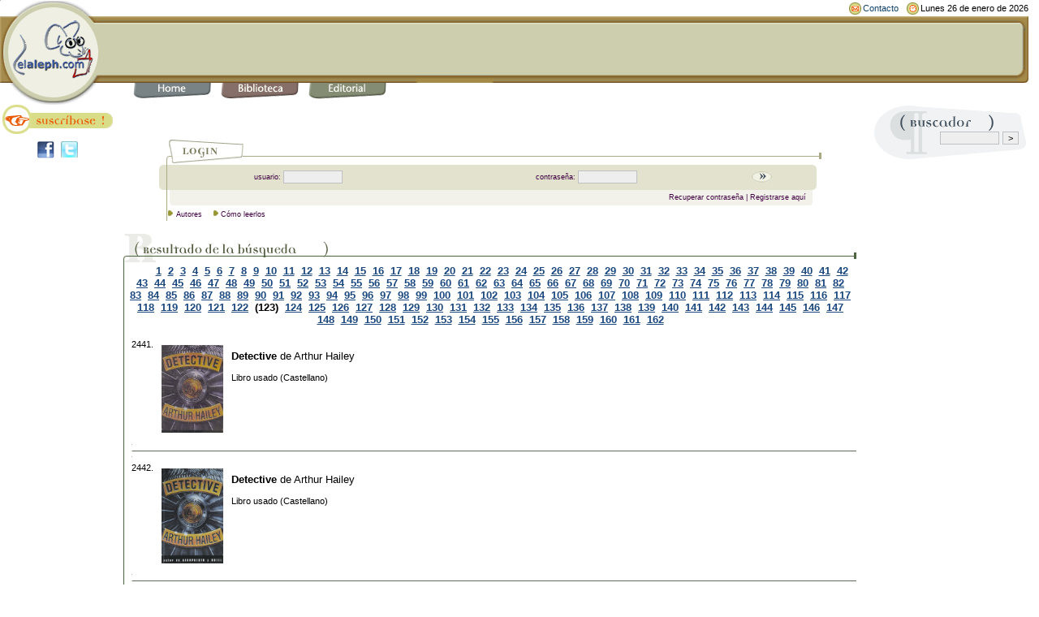

--- FILE ---
content_type: text/html;charset=ISO-8859-1
request_url: https://www.elaleph.com/libros_buscar.cfm?letra=A&autor=yes&style=libro_usado&btn_buscar=124&qBuscar_cursor=2441
body_size: 11200
content:












 









 



 



	
	
	
	
	
	



<!DOCTYPE HTML PUBLIC "-//W3C//DTD HTML 4.01 Transitional//EN" "http://www.w3.org/TR/html4/loose.dtd"> 
<html lang="es">
<head>

<script data-ad-client="ca-pub-2560428972905894" async src="https://pagead2.googlesyndication.com/pagead/js/adsbygoogle.js"></script>



<title>Resultado de b&uacute;squeda para autores que comienzan con: 'A' (p&aacute;gina 123) | elaleph.com | libros usados</title>
<meta http-equiv="Content-Type" content="text/html; charset=iso-8859-1">

<meta NAME="GENERATOR" Content="Soltec Consulting Group">
<meta name="description" content="P&aacute;gina del libro Resultado de b&uacute;squeda para autores que comienzan con: 'A' (p&aacute;gina 123) en elaleph.com. Extenso cat&aacute;logo de libros antiguos y usados disponibles para todo el mundo.">
<meta name="keywords" content="Resultado de b&uacute;squeda para autores que comienzan con: 'A' (p&aacute;gina 123), elaleph, libros, usados, antiguos, colecci&oacute;n, libro, usado, antiguo, libros usados, libros antiguos">
<meta name="author" content="elaleph.com">
<meta name="revisit" content="7 days">
<META NAME="GOOGLEBOT" CONTENT="NOODP"> 
<META NAME="ROBOTS" CONTENT="NOODP">

<link rel="shortcut icon" href="favicon.ico">
<base href="https://www.elaleph.com">



<meta property="og:title" content="Resultado de b&uacute;squeda para autores que comienzan con: 'A' (p&aacute;gina 123)"/>
<meta property="og:site_name" content="elaleph.com"/>





<link rel="stylesheet" href="formato.css" type="text/css">

<script language="JavaScript1.2" type="text/javascript" src="formato.js"></script>
<script language="JavaScript" type="text/javascript" src="funciones.js"></script>
<!-- fin Css y CSS via JS -->


<script>
  (function(i,s,o,g,r,a,m){i['GoogleAnalyticsObject']=r;i[r]=i[r]||function(){
  (i[r].q=i[r].q||[]).push(arguments)},i[r].l=1*new Date();a=s.createElement(o),
  m=s.getElementsByTagName(o)[0];a.async=1;a.src=g;m.parentNode.insertBefore(a,m)
  })(window,document,'script','https://www.google-analytics.com/analytics.js','ga');

  ga('create', 'UA-69903-1', 'auto');
  ga('send', 'pageview');

</script>








<!--Start of Zopim Live Chat Script-->
<script type="text/javascript">
window.$zopim||(function(d,s){var z=$zopim=function(c){z._.push(c)},$=z.s=
d.createElement(s),e=d.getElementsByTagName(s)[0];z.set=function(o){z.set.
_.push(o)};z._=[];z.set._=[];$.async=!0;$.setAttribute('charset','utf-8');
$.src='//v2.zopim.com/?20td9dXY3adovdgKqASOZ31z1B1vnbrK';z.t=+new Date;$.
type='text/javascript';e.parentNode.insertBefore($,e)})(document,'script');
</script>
<!--End of Zopim Live Chat Script-->





<meta name="viewport" content="width=device-width, initial-scale=1">

</head>




   <script type="text/javascript" language="JavaScript">
     document.write("<img src='https://www.elaleph.com/resolution.cfm?width=" + screen.width + "' width=1 height=1>");
   </script> 



 

<body bgcolor="FFFFFF" text="000000" leftmargin="0" topmargin="0" marginwidth="0" marginheight="0" link="19477E" vlink="19477E" alink="19477E">
<form>
<table width="99%" border="0" cellspacing="0" cellpadding="0">
	<tr><td width="124"><img src="images/logo_u.gif" width="124" height="128" alt="elaleph.com"></td>
	<td width="100%" valign="top"> 
	<table width="100%" border="0" cellspacing="0" cellpadding="0" align="right">
		<tr>  



		<td height="19" width="90%"></td>
		<td nowrap></td>
		<td nowrap></td>

		<td><img src="images/icon_contacto.gif" width="15" height="15" hspace="2"></td>
		<td nowrap><small><a href="contacto" class="lnktop">Contacto</a></small></td>
		<td>&nbsp;&nbsp;</td>
		<td><img src="images/icon_fecha.gif" width="15" height="15" hspace="2"></td>
		<td nowrap><small>	
	
		
		
		
		
		
		
		
		
		
		
		
		
		
		
       			
    		
		
		
       			
    		
		
		
		
		
		
       			Lunes 26 de enero de 2026
				
    		
		
		
		</small>
</td>
		</tr>
	</table>
	<table width="100%" border="0" cellspacing="0" cellpadding="0" bgcolor="CDCEAE">
		<tr> 
		<td background="images/barratop_u.gif" width="100%"><img src="images/barratop_u.gif" width="12" height="10"></td>
		<td><img src="images/terminaltop_u.gif" width="13" height="10"></td>
		</tr>
		<tr> 
		<td rowspan="2" bgcolor="CDCEAE" align="center" height="58">
							
							
								
								

<script type="text/javascript" language='JavaScript'>
document.write('<iframe name=afi468x60' + 
' src="https://www.netfilia.com/contenidos/insert.html?cmf=25318&con_capa=1&contenido=468x60&web=15122&p=52911032&id=hixG4dQ5VMd2s&url='+escape(location.href)+'"' + 
' width=468 height=60 frameBorder=no border=0 marginWidth=0 marginHeight=0 scrolling=no style="border-style:none;" >' + 
'</iframe>');</script>


								

							
						</td>
                        <td valign="top" background="images/terminal_mbg_u.gif" height="31"><img src="images/terminal_mtop_u.gif" width="13" height="8"></td>
                    </tr>
                    <tr> 
                        <td valign="bottom" background="images/terminal_mbg_u.gif" height="31"><img src="images/terminal_mbot_u.gif" width="13" height="10"></td>
                    </tr>
                </table>
<table width="100%" border="0" cellspacing="0" cellpadding="0">
	<tr> 
		<td background="images/barrabottom_u.gif"><img src="images/barrabottom_u.gif" width="40" height="10"></td>
		<td background="images/barrabottom_u.gif"><img src="images/barrabottom_u.gif" width="12" height="10"></td>
		<td><img src="images/barrabottom_u.gif" width="12" height="10"></td>
		<td background="images/barrabottom_u.gif"><img src="images/barrabottom_u.gif" width="12" height="10"></td>
		<td><img src="images/barrabottom_u.gif" width="12" height="10"></td>
		<td background="images/barrabottom_u.gif"><img src="images/barrabottom_u.gif" width="12" height="10"></td>
		<td><img src="images/barrabottom_u.gif" width="12" height="10"></td>
		<td background="images/barrabottom_u.gif"><img src="images/barrabottom_u.gif" width="12" height="10"></td>
		<td><img src="images/barrabottom_u.gif" width="12" height="10"></td>
		<td background="images/barrabottom_u.gif"><img src="images/barrahome_u.gif" width="96" height="10"></td>
		<td width="100%" background="images/barrabottom_u.gif"><img src="images/barrabottom_u.gif" width="12" height="10"></td>
		<td><img src="images/barraterminal_u.gif" width="13" height="10"></td>
	</tr>
	<tr> 
		<td>&nbsp;</td>
		<td valign="top"><a href="/"><img src="images/btop_home.gif" width="96" height="19" border="0" alt="Home" title="Inicio. Punto de partida para recorrer nuestro sitio."></a></td>
		<td valign="top">&nbsp;</td>
		<td valign="top"><a href="biblioteca.cfm"><img src="images/btop_biblioteca.gif" width="96" height="20" border="0" alt="Biblioteca" title="Biblioteca. Libros digitales en formato ePub y PDF para PC, Mac, iPad, Nook, Kobo, Kindle y demÃ¡s ereaders."></a></td>
		<td valign="top">&nbsp;</td>
		<td valign="top"><a href="editorial.cfm"><img src="images/btop_editorial.gif" width="96" height="20" border="0" alt="Editorial" title="Editorial. SecciÃ³n donde anunciamos las novedades editoriales que publicamos bajo nuestros sellos."></a></td>
		<td valign="top">&nbsp;</td>


			
		<td>&nbsp;</td>
		<td>&nbsp;</td>
	</tr>
</table>
		</td>
	</tr>
</table>
</form>

<table width="99%" border="0" cellspacing="0" cellpadding="0">
 <tr> 


	<td width="150" valign="top">



	<table width="150" border="0" cellspacing="0" cellpadding="0" bgcolor="FFFFFF" background="images/spacer.gif">
	<tr> 
		<td height="45" valign="top" bgcolor="FFFFFF"><a href="registracion_usuario.cfm"><img src="images/boton_suscribite.gif" width="150" height="36" alt="Â¡Suscr&iacute;base gratis!" title="Reg&iacute;strese para disfrutar de todos nuestros servicios." border="0"></a></td>
	</tr>
	<tr> 
		<td height="30" valign="top" bgcolor="FFFFFF"><center><a href="http://www.facebook.com/elalephcom?sk=wall" target="_blank"><img src="images/facebook.jpg" width="21" height="21" alt="P&aacute;gina de elaleph.com en Facebook" border="0"></a>&nbsp;&nbsp;<a href="http://www.twitter.com/elalephcom" target="_blank"><img src="images/twitter.jpg" width="21" height="21" alt="Cuenta de elaleph.com en Twitter" border="0"></a>&nbsp;&nbsp;<!-- Place this tag where you want the +1 button to render --><g:plusone size="medium" count="false" href="https://www.elaleph.com"></g:plusone></center></td>
	</tr>

	</table>





	</td>
	<td valign="top" width="100%">


 <p>



<style type="text/css">
<!--
.blancobold {  font-family: Arial, Helvetica, sans-serif; font-size: 12px; font-weight: bold; color: #FFFFFF; text-decoration: none}
.ap_tx1 {  font-family: Arial, Helvetica, sans-serif; font-size: 11px; font-weight: bold; color: CDCEAE;}
.ap_tx2 {  font-family: Arial, Helvetica, sans-serif; font-size: 11px; font-weight: bold; color: 6e6e6e; text-decoration: none}
.blancoboldsmall { font-family: Arial, Helvetica, sans-serif; font-size: 10px; font-weight: bold; color: #FFFFFF; text-decoration: none }
.blancoregular { font-family: Arial, Helvetica, sans-serif; font-size: 12px; font-weight: normal; color: #FFFFFF; text-decoration: none }
-->
</style>
 
 

	
	







 
  

 

	




<script language="JavaScript">
<!--
function MM_openBrWindow(theURL,winName,features) { //v2.0
  window.open(theURL,winName,features);
}
//-->
</script>
<SCRIPT language=javascript>
<!--
  function mOvr(src,clrOver) {
    if (!src.contains(event.fromElement)) {
	  src.style.cursor = 'hand';
	  src.bgColor = clrOver;
	}
  }
  function mOut(src,clrIn) {
	if (!src.contains(event.toElement)) {
	  src.style.cursor = 'default';
	  src.bgColor = clrIn;
	}
  }
  function mClk(src) {
    if(event.srcElement.tagName=='TD'){
	  src.children.tags('A')[0].click();
    }
  }
// -->	
</SCRIPT>

	        <br>


			
			

			
		
			
			
			

			
			
			
            <table width="90%" border="0" cellspacing="0" cellpadding="0" align="center">
                <tr> 
                    <td width="10"><img src="images/l_curva1.gif" width="10" height="32"></td>
                    <td background="images/l_bg_linealogin.gif" align="left"><img src="images/l_curva2.gif" width="7" height="32"><img src="images/login.gif" width="88" height="32"></td>
                    <td width="16"><img src="images/l_end.gif" width="16" height="32"></td>
                </tr>
                <tr> 
                    <td><img src="images/l_bordeizq1.gif" width="10" height="31"></td>
                    <td background="images/l_bgverde.gif" align="center"> 
                        <table border="0" cellspacing="0" cellpadding="0" class="txtlogin" width="90%">
							<script language = "JavaScript" type="text/javascript" src="/lucee/formtag-form.cfm"></script><script language = "JavaScript" type="text/javascript">
function _CF_checkCFForm_avml() { return lucee_form_avml.check();}

</script><form onsubmit="return lucee_form_avml.check();" name="CFForm_avml" action="/libros_buscar.cfm?letra=A&autor=yes&style=libro_usado&btn_buscar=124&qBuscar_cursor=2441" method="post">
                            <tr> 
                                <td class="txtlogin" align="right"><font color="400040">usuario:&nbsp;</font></td>
                                <td> 
                                    <input maxLength="50" size="10" width="100" name="login_username" type="text" class="formobj" value="">
                                </td>
                                <td class="txtlogin" align="right"><font color="400040">contrase&ntilde;a:&nbsp;</font></td>
                                <td> 
                                    <input maxLength="30" size="10" width="100" name="login_password" type="password" class="formobj">
                                </td>
                                <td width="30" align="left"> 
                                    <input type="image" border="0" name="Buscar2" src="images/boton_buscar_h.gif" width="25" height="14" alt="Ingresar">
                                </td>
                            </tr>
							</form><!-- name:CFForm_avml --><script>
lucee_form_avml=new LuceeForms('CFForm_avml',null);
lucee_form_avml.addInput('login_username',true,0,14,null,'Por favor ingrese el nombre de usuario',null,null,null,null,50);
lucee_form_avml.addInput('login_password',true,3,14,null,null,null,null,null,null,30);
</script> 
                        </table>
                    </td>
                    <td><img src="images/l_bordeder1.gif" width="16" height="31"></td>
                </tr>
                <tr> 
                    <td><img src="images/l_lineaV.gif" width="10" height="19"></td>
                    <td align="left" background="images/l_bgclaro.gif" class="txtlogin" valign="top"> 
                        <table width="100%" border="0" cellspacing="0" cellpadding="0">
                            <tr> 
                                <td width="7"><img src="images/l_bordeizq2.gif" width="7" height="19"></td>
                                <td width="100%" class="txtlogin" align="center"> 
                                    <div align="right"><font color="400040"><A href="email_password.cfm?style=libro_usado" target=_top class="txtlogin">Recuperar contrase&ntilde;a</a> | <A href="registracion_usuario.cfm?style=libro_usado"  target=_top class="txtlogin">Registrarse aqu&iacute;</a>&nbsp;</font></div>
                                </td>
                            </tr>
                        </table>
                    </td>
                    <td><img src="images/l_bordeder2.gif" width="16" height="19"></td>
                </tr>
                <tr> 
                    <td background="images/l_lineaV.gif"><img src="images/l_lineaV.gif" width="10" height="19"></td>
                    <td><img src="images/l_flecha.gif" width="7" height="9">&nbsp;<span class="txtlogin"><font color="400040"><a href="autores.cfm" class="txtlogin">Autores</a><img src="images/spacer_menu.gif" width="10" height="10">



<img src="images/l_flecha.gif" width="7" height="9">&nbsp;<a href="/libros_buscar.cfm?letra=A&autor=yes&style=libro_usado&btn_buscar=124&qBuscar_cursor=2441/#" onClick="MM_openBrWindow('popup.cfm','ventanita','width=400,height=510,scrollbars=yes'); return false" class="txtlogin">Cómo leerlos</a> </font></span></td>
                    <td></td>
                </tr>
            </table>    <br>
			
	



	

































	
	
		
		
				
		
			
				
				
				
				
					
					
						
						
						
						
						
						
						    


  








 	



 


	


	  
	  
	  

	   

      <table width="100%" border="0" cellspacing="0" cellpadding="0" align="center">
        <tr> 
          <td valign="bottom" background="images/hline_bgtopbox_e.gif">
<img src="images/titlebox_resultadobusqueda_e.gif" width="215" height="39" alt="Resultado de la b&uacute;squeda"><img src="images/titlebox_terminal_e.gif" width="40" height="39"></td>
          <td valign="bottom" align="right" background="images/hline_bgtopbox_e.gif"><img src="images/hline_terminal_e.gif" width="11" height="39"></td>
          </td>
        </tr>
      </table>
	  <!--FIN TABLA TITULO RESULTADO DE LA BUSQUEDA -->
	  
	  
	  
	  <table width="100%" border="0" cellspacing="0" cellpadding="0" align="center" background="images/spacer.gif" > 
			 <tr> 
				
				<td valign="bottom" width="10" height="10" background="images/vline_box2_e.gif"><img src="images/spacer.gif" width="5" height="10"></td>
				<td valign="bottom" align="center">
					&nbsp;&nbsp;&nbsp;&nbsp;&nbsp;&nbsp;
					
					
					

				













	







    
	
		
		
			
		
	

    
	
		
		
			
		
	

    
	

    
	

    
	

    
	

    
	

    
	

    
	

    
	

    
	
		
		
			
		
	

    
	
		
		
	

    
	
		
		
			
		
	


	








	
	




	
	



	
		
			
				
				
					<a href="/libros_buscar.cfm?letra=A&autor=yes&style=libro%5Fusado&btn_buscar=212&qBuscar_cursor=1"><b>1</b></a>&nbsp;				
				
			
		
			
				
				
					<a href="/libros_buscar.cfm?letra=A&autor=yes&style=libro%5Fusado&btn_buscar=212&qBuscar_cursor=21"><b>2</b></a>&nbsp;				
				
			
		
			
				
				
					<a href="/libros_buscar.cfm?letra=A&autor=yes&style=libro%5Fusado&btn_buscar=212&qBuscar_cursor=41"><b>3</b></a>&nbsp;				
				
			
		
			
				
				
					<a href="/libros_buscar.cfm?letra=A&autor=yes&style=libro%5Fusado&btn_buscar=212&qBuscar_cursor=61"><b>4</b></a>&nbsp;				
				
			
		
			
				
				
					<a href="/libros_buscar.cfm?letra=A&autor=yes&style=libro%5Fusado&btn_buscar=212&qBuscar_cursor=81"><b>5</b></a>&nbsp;				
				
			
		
			
				
				
					<a href="/libros_buscar.cfm?letra=A&autor=yes&style=libro%5Fusado&btn_buscar=212&qBuscar_cursor=101"><b>6</b></a>&nbsp;				
				
			
		
			
				
				
					<a href="/libros_buscar.cfm?letra=A&autor=yes&style=libro%5Fusado&btn_buscar=212&qBuscar_cursor=121"><b>7</b></a>&nbsp;				
				
			
		
			
				
				
					<a href="/libros_buscar.cfm?letra=A&autor=yes&style=libro%5Fusado&btn_buscar=212&qBuscar_cursor=141"><b>8</b></a>&nbsp;				
				
			
		
			
				
				
					<a href="/libros_buscar.cfm?letra=A&autor=yes&style=libro%5Fusado&btn_buscar=212&qBuscar_cursor=161"><b>9</b></a>&nbsp;				
				
			
		
			
				
				
					<a href="/libros_buscar.cfm?letra=A&autor=yes&style=libro%5Fusado&btn_buscar=212&qBuscar_cursor=181"><b>10</b></a>&nbsp;				
				
			
		
			
				
				
					<a href="/libros_buscar.cfm?letra=A&autor=yes&style=libro%5Fusado&btn_buscar=212&qBuscar_cursor=201"><b>11</b></a>&nbsp;				
				
			
		
			
				
				
					<a href="/libros_buscar.cfm?letra=A&autor=yes&style=libro%5Fusado&btn_buscar=212&qBuscar_cursor=221"><b>12</b></a>&nbsp;				
				
			
		
			
				
				
					<a href="/libros_buscar.cfm?letra=A&autor=yes&style=libro%5Fusado&btn_buscar=212&qBuscar_cursor=241"><b>13</b></a>&nbsp;				
				
			
		
			
				
				
					<a href="/libros_buscar.cfm?letra=A&autor=yes&style=libro%5Fusado&btn_buscar=212&qBuscar_cursor=261"><b>14</b></a>&nbsp;				
				
			
		
			
				
				
					<a href="/libros_buscar.cfm?letra=A&autor=yes&style=libro%5Fusado&btn_buscar=212&qBuscar_cursor=281"><b>15</b></a>&nbsp;				
				
			
		
			
				
				
					<a href="/libros_buscar.cfm?letra=A&autor=yes&style=libro%5Fusado&btn_buscar=212&qBuscar_cursor=301"><b>16</b></a>&nbsp;				
				
			
		
			
				
				
					<a href="/libros_buscar.cfm?letra=A&autor=yes&style=libro%5Fusado&btn_buscar=212&qBuscar_cursor=321"><b>17</b></a>&nbsp;				
				
			
		
			
				
				
					<a href="/libros_buscar.cfm?letra=A&autor=yes&style=libro%5Fusado&btn_buscar=212&qBuscar_cursor=341"><b>18</b></a>&nbsp;				
				
			
		
			
				
				
					<a href="/libros_buscar.cfm?letra=A&autor=yes&style=libro%5Fusado&btn_buscar=212&qBuscar_cursor=361"><b>19</b></a>&nbsp;				
				
			
		
			
				
				
					<a href="/libros_buscar.cfm?letra=A&autor=yes&style=libro%5Fusado&btn_buscar=212&qBuscar_cursor=381"><b>20</b></a>&nbsp;				
				
			
		
			
				
				
					<a href="/libros_buscar.cfm?letra=A&autor=yes&style=libro%5Fusado&btn_buscar=212&qBuscar_cursor=401"><b>21</b></a>&nbsp;				
				
			
		
			
				
				
					<a href="/libros_buscar.cfm?letra=A&autor=yes&style=libro%5Fusado&btn_buscar=212&qBuscar_cursor=421"><b>22</b></a>&nbsp;				
				
			
		
			
				
				
					<a href="/libros_buscar.cfm?letra=A&autor=yes&style=libro%5Fusado&btn_buscar=212&qBuscar_cursor=441"><b>23</b></a>&nbsp;				
				
			
		
			
				
				
					<a href="/libros_buscar.cfm?letra=A&autor=yes&style=libro%5Fusado&btn_buscar=212&qBuscar_cursor=461"><b>24</b></a>&nbsp;				
				
			
		
			
				
				
					<a href="/libros_buscar.cfm?letra=A&autor=yes&style=libro%5Fusado&btn_buscar=212&qBuscar_cursor=481"><b>25</b></a>&nbsp;				
				
			
		
			
				
				
					<a href="/libros_buscar.cfm?letra=A&autor=yes&style=libro%5Fusado&btn_buscar=212&qBuscar_cursor=501"><b>26</b></a>&nbsp;				
				
			
		
			
				
				
					<a href="/libros_buscar.cfm?letra=A&autor=yes&style=libro%5Fusado&btn_buscar=212&qBuscar_cursor=521"><b>27</b></a>&nbsp;				
				
			
		
			
				
				
					<a href="/libros_buscar.cfm?letra=A&autor=yes&style=libro%5Fusado&btn_buscar=212&qBuscar_cursor=541"><b>28</b></a>&nbsp;				
				
			
		
			
				
				
					<a href="/libros_buscar.cfm?letra=A&autor=yes&style=libro%5Fusado&btn_buscar=212&qBuscar_cursor=561"><b>29</b></a>&nbsp;				
				
			
		
			
				
				
					<a href="/libros_buscar.cfm?letra=A&autor=yes&style=libro%5Fusado&btn_buscar=212&qBuscar_cursor=581"><b>30</b></a>&nbsp;				
				
			
		
			
				
				
					<a href="/libros_buscar.cfm?letra=A&autor=yes&style=libro%5Fusado&btn_buscar=212&qBuscar_cursor=601"><b>31</b></a>&nbsp;				
				
			
		
			
				
				
					<a href="/libros_buscar.cfm?letra=A&autor=yes&style=libro%5Fusado&btn_buscar=212&qBuscar_cursor=621"><b>32</b></a>&nbsp;				
				
			
		
			
				
				
					<a href="/libros_buscar.cfm?letra=A&autor=yes&style=libro%5Fusado&btn_buscar=212&qBuscar_cursor=641"><b>33</b></a>&nbsp;				
				
			
		
			
				
				
					<a href="/libros_buscar.cfm?letra=A&autor=yes&style=libro%5Fusado&btn_buscar=212&qBuscar_cursor=661"><b>34</b></a>&nbsp;				
				
			
		
			
				
				
					<a href="/libros_buscar.cfm?letra=A&autor=yes&style=libro%5Fusado&btn_buscar=212&qBuscar_cursor=681"><b>35</b></a>&nbsp;				
				
			
		
			
				
				
					<a href="/libros_buscar.cfm?letra=A&autor=yes&style=libro%5Fusado&btn_buscar=212&qBuscar_cursor=701"><b>36</b></a>&nbsp;				
				
			
		
			
				
				
					<a href="/libros_buscar.cfm?letra=A&autor=yes&style=libro%5Fusado&btn_buscar=212&qBuscar_cursor=721"><b>37</b></a>&nbsp;				
				
			
		
			
				
				
					<a href="/libros_buscar.cfm?letra=A&autor=yes&style=libro%5Fusado&btn_buscar=212&qBuscar_cursor=741"><b>38</b></a>&nbsp;				
				
			
		
			
				
				
					<a href="/libros_buscar.cfm?letra=A&autor=yes&style=libro%5Fusado&btn_buscar=212&qBuscar_cursor=761"><b>39</b></a>&nbsp;				
				
			
		
			
				
				
					<a href="/libros_buscar.cfm?letra=A&autor=yes&style=libro%5Fusado&btn_buscar=212&qBuscar_cursor=781"><b>40</b></a>&nbsp;				
				
			
		
			
				
				
					<a href="/libros_buscar.cfm?letra=A&autor=yes&style=libro%5Fusado&btn_buscar=212&qBuscar_cursor=801"><b>41</b></a>&nbsp;				
				
			
		
			
				
				
					<a href="/libros_buscar.cfm?letra=A&autor=yes&style=libro%5Fusado&btn_buscar=212&qBuscar_cursor=821"><b>42</b></a>&nbsp;				
				
			
		
			
				
				
					<a href="/libros_buscar.cfm?letra=A&autor=yes&style=libro%5Fusado&btn_buscar=212&qBuscar_cursor=841"><b>43</b></a>&nbsp;				
				
			
		
			
				
				
					<a href="/libros_buscar.cfm?letra=A&autor=yes&style=libro%5Fusado&btn_buscar=212&qBuscar_cursor=861"><b>44</b></a>&nbsp;				
				
			
		
			
				
				
					<a href="/libros_buscar.cfm?letra=A&autor=yes&style=libro%5Fusado&btn_buscar=212&qBuscar_cursor=881"><b>45</b></a>&nbsp;				
				
			
		
			
				
				
					<a href="/libros_buscar.cfm?letra=A&autor=yes&style=libro%5Fusado&btn_buscar=212&qBuscar_cursor=901"><b>46</b></a>&nbsp;				
				
			
		
			
				
				
					<a href="/libros_buscar.cfm?letra=A&autor=yes&style=libro%5Fusado&btn_buscar=212&qBuscar_cursor=921"><b>47</b></a>&nbsp;				
				
			
		
			
				
				
					<a href="/libros_buscar.cfm?letra=A&autor=yes&style=libro%5Fusado&btn_buscar=212&qBuscar_cursor=941"><b>48</b></a>&nbsp;				
				
			
		
			
				
				
					<a href="/libros_buscar.cfm?letra=A&autor=yes&style=libro%5Fusado&btn_buscar=212&qBuscar_cursor=961"><b>49</b></a>&nbsp;				
				
			
		
			
				
				
					<a href="/libros_buscar.cfm?letra=A&autor=yes&style=libro%5Fusado&btn_buscar=212&qBuscar_cursor=981"><b>50</b></a>&nbsp;				
				
			
		
			
				
				
					<a href="/libros_buscar.cfm?letra=A&autor=yes&style=libro%5Fusado&btn_buscar=212&qBuscar_cursor=1001"><b>51</b></a>&nbsp;				
				
			
		
			
				
				
					<a href="/libros_buscar.cfm?letra=A&autor=yes&style=libro%5Fusado&btn_buscar=212&qBuscar_cursor=1021"><b>52</b></a>&nbsp;				
				
			
		
			
				
				
					<a href="/libros_buscar.cfm?letra=A&autor=yes&style=libro%5Fusado&btn_buscar=212&qBuscar_cursor=1041"><b>53</b></a>&nbsp;				
				
			
		
			
				
				
					<a href="/libros_buscar.cfm?letra=A&autor=yes&style=libro%5Fusado&btn_buscar=212&qBuscar_cursor=1061"><b>54</b></a>&nbsp;				
				
			
		
			
				
				
					<a href="/libros_buscar.cfm?letra=A&autor=yes&style=libro%5Fusado&btn_buscar=212&qBuscar_cursor=1081"><b>55</b></a>&nbsp;				
				
			
		
			
				
				
					<a href="/libros_buscar.cfm?letra=A&autor=yes&style=libro%5Fusado&btn_buscar=212&qBuscar_cursor=1101"><b>56</b></a>&nbsp;				
				
			
		
			
				
				
					<a href="/libros_buscar.cfm?letra=A&autor=yes&style=libro%5Fusado&btn_buscar=212&qBuscar_cursor=1121"><b>57</b></a>&nbsp;				
				
			
		
			
				
				
					<a href="/libros_buscar.cfm?letra=A&autor=yes&style=libro%5Fusado&btn_buscar=212&qBuscar_cursor=1141"><b>58</b></a>&nbsp;				
				
			
		
			
				
				
					<a href="/libros_buscar.cfm?letra=A&autor=yes&style=libro%5Fusado&btn_buscar=212&qBuscar_cursor=1161"><b>59</b></a>&nbsp;				
				
			
		
			
				
				
					<a href="/libros_buscar.cfm?letra=A&autor=yes&style=libro%5Fusado&btn_buscar=212&qBuscar_cursor=1181"><b>60</b></a>&nbsp;				
				
			
		
			
				
				
					<a href="/libros_buscar.cfm?letra=A&autor=yes&style=libro%5Fusado&btn_buscar=212&qBuscar_cursor=1201"><b>61</b></a>&nbsp;				
				
			
		
			
				
				
					<a href="/libros_buscar.cfm?letra=A&autor=yes&style=libro%5Fusado&btn_buscar=212&qBuscar_cursor=1221"><b>62</b></a>&nbsp;				
				
			
		
			
				
				
					<a href="/libros_buscar.cfm?letra=A&autor=yes&style=libro%5Fusado&btn_buscar=212&qBuscar_cursor=1241"><b>63</b></a>&nbsp;				
				
			
		
			
				
				
					<a href="/libros_buscar.cfm?letra=A&autor=yes&style=libro%5Fusado&btn_buscar=212&qBuscar_cursor=1261"><b>64</b></a>&nbsp;				
				
			
		
			
				
				
					<a href="/libros_buscar.cfm?letra=A&autor=yes&style=libro%5Fusado&btn_buscar=212&qBuscar_cursor=1281"><b>65</b></a>&nbsp;				
				
			
		
			
				
				
					<a href="/libros_buscar.cfm?letra=A&autor=yes&style=libro%5Fusado&btn_buscar=212&qBuscar_cursor=1301"><b>66</b></a>&nbsp;				
				
			
		
			
				
				
					<a href="/libros_buscar.cfm?letra=A&autor=yes&style=libro%5Fusado&btn_buscar=212&qBuscar_cursor=1321"><b>67</b></a>&nbsp;				
				
			
		
			
				
				
					<a href="/libros_buscar.cfm?letra=A&autor=yes&style=libro%5Fusado&btn_buscar=212&qBuscar_cursor=1341"><b>68</b></a>&nbsp;				
				
			
		
			
				
				
					<a href="/libros_buscar.cfm?letra=A&autor=yes&style=libro%5Fusado&btn_buscar=212&qBuscar_cursor=1361"><b>69</b></a>&nbsp;				
				
			
		
			
				
				
					<a href="/libros_buscar.cfm?letra=A&autor=yes&style=libro%5Fusado&btn_buscar=212&qBuscar_cursor=1381"><b>70</b></a>&nbsp;				
				
			
		
			
				
				
					<a href="/libros_buscar.cfm?letra=A&autor=yes&style=libro%5Fusado&btn_buscar=212&qBuscar_cursor=1401"><b>71</b></a>&nbsp;				
				
			
		
			
				
				
					<a href="/libros_buscar.cfm?letra=A&autor=yes&style=libro%5Fusado&btn_buscar=212&qBuscar_cursor=1421"><b>72</b></a>&nbsp;				
				
			
		
			
				
				
					<a href="/libros_buscar.cfm?letra=A&autor=yes&style=libro%5Fusado&btn_buscar=212&qBuscar_cursor=1441"><b>73</b></a>&nbsp;				
				
			
		
			
				
				
					<a href="/libros_buscar.cfm?letra=A&autor=yes&style=libro%5Fusado&btn_buscar=212&qBuscar_cursor=1461"><b>74</b></a>&nbsp;				
				
			
		
			
				
				
					<a href="/libros_buscar.cfm?letra=A&autor=yes&style=libro%5Fusado&btn_buscar=212&qBuscar_cursor=1481"><b>75</b></a>&nbsp;				
				
			
		
			
				
				
					<a href="/libros_buscar.cfm?letra=A&autor=yes&style=libro%5Fusado&btn_buscar=212&qBuscar_cursor=1501"><b>76</b></a>&nbsp;				
				
			
		
			
				
				
					<a href="/libros_buscar.cfm?letra=A&autor=yes&style=libro%5Fusado&btn_buscar=212&qBuscar_cursor=1521"><b>77</b></a>&nbsp;				
				
			
		
			
				
				
					<a href="/libros_buscar.cfm?letra=A&autor=yes&style=libro%5Fusado&btn_buscar=212&qBuscar_cursor=1541"><b>78</b></a>&nbsp;				
				
			
		
			
				
				
					<a href="/libros_buscar.cfm?letra=A&autor=yes&style=libro%5Fusado&btn_buscar=212&qBuscar_cursor=1561"><b>79</b></a>&nbsp;				
				
			
		
			
				
				
					<a href="/libros_buscar.cfm?letra=A&autor=yes&style=libro%5Fusado&btn_buscar=212&qBuscar_cursor=1581"><b>80</b></a>&nbsp;				
				
			
		
			
				
				
					<a href="/libros_buscar.cfm?letra=A&autor=yes&style=libro%5Fusado&btn_buscar=212&qBuscar_cursor=1601"><b>81</b></a>&nbsp;				
				
			
		
			
				
				
					<a href="/libros_buscar.cfm?letra=A&autor=yes&style=libro%5Fusado&btn_buscar=212&qBuscar_cursor=1621"><b>82</b></a>&nbsp;				
				
			
		
			
				
				
					<a href="/libros_buscar.cfm?letra=A&autor=yes&style=libro%5Fusado&btn_buscar=212&qBuscar_cursor=1641"><b>83</b></a>&nbsp;				
				
			
		
			
				
				
					<a href="/libros_buscar.cfm?letra=A&autor=yes&style=libro%5Fusado&btn_buscar=212&qBuscar_cursor=1661"><b>84</b></a>&nbsp;				
				
			
		
			
				
				
					<a href="/libros_buscar.cfm?letra=A&autor=yes&style=libro%5Fusado&btn_buscar=212&qBuscar_cursor=1681"><b>85</b></a>&nbsp;				
				
			
		
			
				
				
					<a href="/libros_buscar.cfm?letra=A&autor=yes&style=libro%5Fusado&btn_buscar=212&qBuscar_cursor=1701"><b>86</b></a>&nbsp;				
				
			
		
			
				
				
					<a href="/libros_buscar.cfm?letra=A&autor=yes&style=libro%5Fusado&btn_buscar=212&qBuscar_cursor=1721"><b>87</b></a>&nbsp;				
				
			
		
			
				
				
					<a href="/libros_buscar.cfm?letra=A&autor=yes&style=libro%5Fusado&btn_buscar=212&qBuscar_cursor=1741"><b>88</b></a>&nbsp;				
				
			
		
			
				
				
					<a href="/libros_buscar.cfm?letra=A&autor=yes&style=libro%5Fusado&btn_buscar=212&qBuscar_cursor=1761"><b>89</b></a>&nbsp;				
				
			
		
			
				
				
					<a href="/libros_buscar.cfm?letra=A&autor=yes&style=libro%5Fusado&btn_buscar=212&qBuscar_cursor=1781"><b>90</b></a>&nbsp;				
				
			
		
			
				
				
					<a href="/libros_buscar.cfm?letra=A&autor=yes&style=libro%5Fusado&btn_buscar=212&qBuscar_cursor=1801"><b>91</b></a>&nbsp;				
				
			
		
			
				
				
					<a href="/libros_buscar.cfm?letra=A&autor=yes&style=libro%5Fusado&btn_buscar=212&qBuscar_cursor=1821"><b>92</b></a>&nbsp;				
				
			
		
			
				
				
					<a href="/libros_buscar.cfm?letra=A&autor=yes&style=libro%5Fusado&btn_buscar=212&qBuscar_cursor=1841"><b>93</b></a>&nbsp;				
				
			
		
			
				
				
					<a href="/libros_buscar.cfm?letra=A&autor=yes&style=libro%5Fusado&btn_buscar=212&qBuscar_cursor=1861"><b>94</b></a>&nbsp;				
				
			
		
			
				
				
					<a href="/libros_buscar.cfm?letra=A&autor=yes&style=libro%5Fusado&btn_buscar=212&qBuscar_cursor=1881"><b>95</b></a>&nbsp;				
				
			
		
			
				
				
					<a href="/libros_buscar.cfm?letra=A&autor=yes&style=libro%5Fusado&btn_buscar=212&qBuscar_cursor=1901"><b>96</b></a>&nbsp;				
				
			
		
			
				
				
					<a href="/libros_buscar.cfm?letra=A&autor=yes&style=libro%5Fusado&btn_buscar=212&qBuscar_cursor=1921"><b>97</b></a>&nbsp;				
				
			
		
			
				
				
					<a href="/libros_buscar.cfm?letra=A&autor=yes&style=libro%5Fusado&btn_buscar=212&qBuscar_cursor=1941"><b>98</b></a>&nbsp;				
				
			
		
			
				
				
					<a href="/libros_buscar.cfm?letra=A&autor=yes&style=libro%5Fusado&btn_buscar=212&qBuscar_cursor=1961"><b>99</b></a>&nbsp;				
				
			
		
			
				
				
					<a href="/libros_buscar.cfm?letra=A&autor=yes&style=libro%5Fusado&btn_buscar=212&qBuscar_cursor=1981"><b>100</b></a>&nbsp;				
				
			
		
			
				
				
					<a href="/libros_buscar.cfm?letra=A&autor=yes&style=libro%5Fusado&btn_buscar=212&qBuscar_cursor=2001"><b>101</b></a>&nbsp;				
				
			
		
			
				
				
					<a href="/libros_buscar.cfm?letra=A&autor=yes&style=libro%5Fusado&btn_buscar=212&qBuscar_cursor=2021"><b>102</b></a>&nbsp;				
				
			
		
			
				
				
					<a href="/libros_buscar.cfm?letra=A&autor=yes&style=libro%5Fusado&btn_buscar=212&qBuscar_cursor=2041"><b>103</b></a>&nbsp;				
				
			
		
			
				
				
					<a href="/libros_buscar.cfm?letra=A&autor=yes&style=libro%5Fusado&btn_buscar=212&qBuscar_cursor=2061"><b>104</b></a>&nbsp;				
				
			
		
			
				
				
					<a href="/libros_buscar.cfm?letra=A&autor=yes&style=libro%5Fusado&btn_buscar=212&qBuscar_cursor=2081"><b>105</b></a>&nbsp;				
				
			
		
			
				
				
					<a href="/libros_buscar.cfm?letra=A&autor=yes&style=libro%5Fusado&btn_buscar=212&qBuscar_cursor=2101"><b>106</b></a>&nbsp;				
				
			
		
			
				
				
					<a href="/libros_buscar.cfm?letra=A&autor=yes&style=libro%5Fusado&btn_buscar=212&qBuscar_cursor=2121"><b>107</b></a>&nbsp;				
				
			
		
			
				
				
					<a href="/libros_buscar.cfm?letra=A&autor=yes&style=libro%5Fusado&btn_buscar=212&qBuscar_cursor=2141"><b>108</b></a>&nbsp;				
				
			
		
			
				
				
					<a href="/libros_buscar.cfm?letra=A&autor=yes&style=libro%5Fusado&btn_buscar=212&qBuscar_cursor=2161"><b>109</b></a>&nbsp;				
				
			
		
			
				
				
					<a href="/libros_buscar.cfm?letra=A&autor=yes&style=libro%5Fusado&btn_buscar=212&qBuscar_cursor=2181"><b>110</b></a>&nbsp;				
				
			
		
			
				
				
					<a href="/libros_buscar.cfm?letra=A&autor=yes&style=libro%5Fusado&btn_buscar=212&qBuscar_cursor=2201"><b>111</b></a>&nbsp;				
				
			
		
			
				
				
					<a href="/libros_buscar.cfm?letra=A&autor=yes&style=libro%5Fusado&btn_buscar=212&qBuscar_cursor=2221"><b>112</b></a>&nbsp;				
				
			
		
			
				
				
					<a href="/libros_buscar.cfm?letra=A&autor=yes&style=libro%5Fusado&btn_buscar=212&qBuscar_cursor=2241"><b>113</b></a>&nbsp;				
				
			
		
			
				
				
					<a href="/libros_buscar.cfm?letra=A&autor=yes&style=libro%5Fusado&btn_buscar=212&qBuscar_cursor=2261"><b>114</b></a>&nbsp;				
				
			
		
			
				
				
					<a href="/libros_buscar.cfm?letra=A&autor=yes&style=libro%5Fusado&btn_buscar=212&qBuscar_cursor=2281"><b>115</b></a>&nbsp;				
				
			
		
			
				
				
					<a href="/libros_buscar.cfm?letra=A&autor=yes&style=libro%5Fusado&btn_buscar=212&qBuscar_cursor=2301"><b>116</b></a>&nbsp;				
				
			
		
			
				
				
					<a href="/libros_buscar.cfm?letra=A&autor=yes&style=libro%5Fusado&btn_buscar=212&qBuscar_cursor=2321"><b>117</b></a>&nbsp;				
				
			
		
			
				
				
					<a href="/libros_buscar.cfm?letra=A&autor=yes&style=libro%5Fusado&btn_buscar=212&qBuscar_cursor=2341"><b>118</b></a>&nbsp;				
				
			
		
			
				
				
					<a href="/libros_buscar.cfm?letra=A&autor=yes&style=libro%5Fusado&btn_buscar=212&qBuscar_cursor=2361"><b>119</b></a>&nbsp;				
				
			
		
			
				
				
					<a href="/libros_buscar.cfm?letra=A&autor=yes&style=libro%5Fusado&btn_buscar=212&qBuscar_cursor=2381"><b>120</b></a>&nbsp;				
				
			
		
			
				
				
					<a href="/libros_buscar.cfm?letra=A&autor=yes&style=libro%5Fusado&btn_buscar=212&qBuscar_cursor=2401"><b>121</b></a>&nbsp;				
				
			
		
			
				
				
					<a href="/libros_buscar.cfm?letra=A&autor=yes&style=libro%5Fusado&btn_buscar=212&qBuscar_cursor=2421"><b>122</b></a>&nbsp;				
				
			
		
			
				
				
					<b>(123)</b>&nbsp;
				
			
		
			
				
				
					<a href="/libros_buscar.cfm?letra=A&autor=yes&style=libro%5Fusado&btn_buscar=212&qBuscar_cursor=2461"><b>124</b></a>&nbsp;				
				
			
		
			
				
				
					<a href="/libros_buscar.cfm?letra=A&autor=yes&style=libro%5Fusado&btn_buscar=212&qBuscar_cursor=2481"><b>125</b></a>&nbsp;				
				
			
		
			
				
				
					<a href="/libros_buscar.cfm?letra=A&autor=yes&style=libro%5Fusado&btn_buscar=212&qBuscar_cursor=2501"><b>126</b></a>&nbsp;				
				
			
		
			
				
				
					<a href="/libros_buscar.cfm?letra=A&autor=yes&style=libro%5Fusado&btn_buscar=212&qBuscar_cursor=2521"><b>127</b></a>&nbsp;				
				
			
		
			
				
				
					<a href="/libros_buscar.cfm?letra=A&autor=yes&style=libro%5Fusado&btn_buscar=212&qBuscar_cursor=2541"><b>128</b></a>&nbsp;				
				
			
		
			
				
				
					<a href="/libros_buscar.cfm?letra=A&autor=yes&style=libro%5Fusado&btn_buscar=212&qBuscar_cursor=2561"><b>129</b></a>&nbsp;				
				
			
		
			
				
				
					<a href="/libros_buscar.cfm?letra=A&autor=yes&style=libro%5Fusado&btn_buscar=212&qBuscar_cursor=2581"><b>130</b></a>&nbsp;				
				
			
		
			
				
				
					<a href="/libros_buscar.cfm?letra=A&autor=yes&style=libro%5Fusado&btn_buscar=212&qBuscar_cursor=2601"><b>131</b></a>&nbsp;				
				
			
		
			
				
				
					<a href="/libros_buscar.cfm?letra=A&autor=yes&style=libro%5Fusado&btn_buscar=212&qBuscar_cursor=2621"><b>132</b></a>&nbsp;				
				
			
		
			
				
				
					<a href="/libros_buscar.cfm?letra=A&autor=yes&style=libro%5Fusado&btn_buscar=212&qBuscar_cursor=2641"><b>133</b></a>&nbsp;				
				
			
		
			
				
				
					<a href="/libros_buscar.cfm?letra=A&autor=yes&style=libro%5Fusado&btn_buscar=212&qBuscar_cursor=2661"><b>134</b></a>&nbsp;				
				
			
		
			
				
				
					<a href="/libros_buscar.cfm?letra=A&autor=yes&style=libro%5Fusado&btn_buscar=212&qBuscar_cursor=2681"><b>135</b></a>&nbsp;				
				
			
		
			
				
				
					<a href="/libros_buscar.cfm?letra=A&autor=yes&style=libro%5Fusado&btn_buscar=212&qBuscar_cursor=2701"><b>136</b></a>&nbsp;				
				
			
		
			
				
				
					<a href="/libros_buscar.cfm?letra=A&autor=yes&style=libro%5Fusado&btn_buscar=212&qBuscar_cursor=2721"><b>137</b></a>&nbsp;				
				
			
		
			
				
				
					<a href="/libros_buscar.cfm?letra=A&autor=yes&style=libro%5Fusado&btn_buscar=212&qBuscar_cursor=2741"><b>138</b></a>&nbsp;				
				
			
		
			
				
				
					<a href="/libros_buscar.cfm?letra=A&autor=yes&style=libro%5Fusado&btn_buscar=212&qBuscar_cursor=2761"><b>139</b></a>&nbsp;				
				
			
		
			
				
				
					<a href="/libros_buscar.cfm?letra=A&autor=yes&style=libro%5Fusado&btn_buscar=212&qBuscar_cursor=2781"><b>140</b></a>&nbsp;				
				
			
		
			
				
				
					<a href="/libros_buscar.cfm?letra=A&autor=yes&style=libro%5Fusado&btn_buscar=212&qBuscar_cursor=2801"><b>141</b></a>&nbsp;				
				
			
		
			
				
				
					<a href="/libros_buscar.cfm?letra=A&autor=yes&style=libro%5Fusado&btn_buscar=212&qBuscar_cursor=2821"><b>142</b></a>&nbsp;				
				
			
		
			
				
				
					<a href="/libros_buscar.cfm?letra=A&autor=yes&style=libro%5Fusado&btn_buscar=212&qBuscar_cursor=2841"><b>143</b></a>&nbsp;				
				
			
		
			
				
				
					<a href="/libros_buscar.cfm?letra=A&autor=yes&style=libro%5Fusado&btn_buscar=212&qBuscar_cursor=2861"><b>144</b></a>&nbsp;				
				
			
		
			
				
				
					<a href="/libros_buscar.cfm?letra=A&autor=yes&style=libro%5Fusado&btn_buscar=212&qBuscar_cursor=2881"><b>145</b></a>&nbsp;				
				
			
		
			
				
				
					<a href="/libros_buscar.cfm?letra=A&autor=yes&style=libro%5Fusado&btn_buscar=212&qBuscar_cursor=2901"><b>146</b></a>&nbsp;				
				
			
		
			
				
				
					<a href="/libros_buscar.cfm?letra=A&autor=yes&style=libro%5Fusado&btn_buscar=212&qBuscar_cursor=2921"><b>147</b></a>&nbsp;				
				
			
		
			
				
				
					<a href="/libros_buscar.cfm?letra=A&autor=yes&style=libro%5Fusado&btn_buscar=212&qBuscar_cursor=2941"><b>148</b></a>&nbsp;				
				
			
		
			
				
				
					<a href="/libros_buscar.cfm?letra=A&autor=yes&style=libro%5Fusado&btn_buscar=212&qBuscar_cursor=2961"><b>149</b></a>&nbsp;				
				
			
		
			
				
				
					<a href="/libros_buscar.cfm?letra=A&autor=yes&style=libro%5Fusado&btn_buscar=212&qBuscar_cursor=2981"><b>150</b></a>&nbsp;				
				
			
		
			
				
				
					<a href="/libros_buscar.cfm?letra=A&autor=yes&style=libro%5Fusado&btn_buscar=212&qBuscar_cursor=3001"><b>151</b></a>&nbsp;				
				
			
		
			
				
				
					<a href="/libros_buscar.cfm?letra=A&autor=yes&style=libro%5Fusado&btn_buscar=212&qBuscar_cursor=3021"><b>152</b></a>&nbsp;				
				
			
		
			
				
				
					<a href="/libros_buscar.cfm?letra=A&autor=yes&style=libro%5Fusado&btn_buscar=212&qBuscar_cursor=3041"><b>153</b></a>&nbsp;				
				
			
		
			
				
				
					<a href="/libros_buscar.cfm?letra=A&autor=yes&style=libro%5Fusado&btn_buscar=212&qBuscar_cursor=3061"><b>154</b></a>&nbsp;				
				
			
		
			
				
				
					<a href="/libros_buscar.cfm?letra=A&autor=yes&style=libro%5Fusado&btn_buscar=212&qBuscar_cursor=3081"><b>155</b></a>&nbsp;				
				
			
		
			
				
				
					<a href="/libros_buscar.cfm?letra=A&autor=yes&style=libro%5Fusado&btn_buscar=212&qBuscar_cursor=3101"><b>156</b></a>&nbsp;				
				
			
		
			
				
				
					<a href="/libros_buscar.cfm?letra=A&autor=yes&style=libro%5Fusado&btn_buscar=212&qBuscar_cursor=3121"><b>157</b></a>&nbsp;				
				
			
		
			
				
				
					<a href="/libros_buscar.cfm?letra=A&autor=yes&style=libro%5Fusado&btn_buscar=212&qBuscar_cursor=3141"><b>158</b></a>&nbsp;				
				
			
		
			
				
				
					<a href="/libros_buscar.cfm?letra=A&autor=yes&style=libro%5Fusado&btn_buscar=212&qBuscar_cursor=3161"><b>159</b></a>&nbsp;				
				
			
		
			
				
				
					<a href="/libros_buscar.cfm?letra=A&autor=yes&style=libro%5Fusado&btn_buscar=212&qBuscar_cursor=3181"><b>160</b></a>&nbsp;				
				
			
		
			
				
				
					<a href="/libros_buscar.cfm?letra=A&autor=yes&style=libro%5Fusado&btn_buscar=212&qBuscar_cursor=3201"><b>161</b></a>&nbsp;				
				
			
		
			
				
				
					<a href="/libros_buscar.cfm?letra=A&autor=yes&style=libro%5Fusado&btn_buscar=212&qBuscar_cursor=3221"><b>162</b></a>&nbsp;				
				
			
		
	



				<br>&nbsp;<br></td>
				<td><img src="images/spacer.gif" width="5" height="10"></td>
              </tr>
            </table>

      <table width="100%" border="0" cellspacing="0" cellpadding="0" align="center"> 
        <tr valign="top"> 
		
          <td background="images/vline_box_e.gif"><img src="images/vline_box_e.gif" width="10" height="80"></td>
		
          <td width="100%">
		  <!--FIN TABLA CON EL RESULTADO DE LA BUSQUEDA HEADER-->

		   <table width="100%" border="0" cellspacing="2" cellpadding="0">


    
	
		 	 
			
	




	
		
	
	
	
			
	















































	
	
	
	
	
	
	
	
	
	
	
	
	
	
	
	
	
	




		




              <tr> 
		<td width="50" valign="top"><small>2441.</small></td>
                <td width="96" align="left"> 
						
								<a href="https://www.elaleph.com/libro-usado/Detective-de-Arthur-Hailey/1346157/"><img src="imgtapa/1LV1568.gif" border="0" hspace="1" Alt="Detective de  Arthur Hailey" vspace="0" align=center  width="90" border="0"></a>
						
					</td>
                <td width="100%" valign="top"> 
                  <p><b><a href="https://www.elaleph.com/libro-usado/Detective-de-Arthur-Hailey/1346157/" style="text-decoration: none; color: black" onmouseover="this.style.textDecoration='underline'" onmouseout="this.style.textDecoration='none'">Detective</a></b> de <a href="buscador_libros.cfm?busqueda= Arthur Hailey" style="text-decoration: none; color: black" onmouseover="this.style.textDecoration='underline'" onmouseout="this.style.textDecoration='none'"> Arthur Hailey</a></p></a>
 		 <p><small>Libro usado (Castellano)<br></small></p>
                </td>
              </tr>
              <tr>
		<td height="10" colspan="3"><img src="images/pixel.gif" alt="" width="1" height="1" /></td>
              </tr>
              <tr>
		<td height="1" colspan="3" bgcolor="606c5b"><img src="images/pixel.gif" alt="" width="1" height="1" /></td>
              </tr>
              <tr>
		<td height="10" colspan="3"><img src="images/pixel.gif" alt="" width="1" height="1" /></td>
              </tr>

	
	
		 	 
			
	




	
		
	
	
	
			
	















































	
	
	
	
	
	
	
	
	
	
	
	
	
	
	
	
	
	




		




              <tr> 
		<td width="50" valign="top"><small>2442.</small></td>
                <td width="96" align="left"> 
						
								<a href="https://www.elaleph.com/libro-usado/Detective-de-Arthur-Hailey/4589993/"><img src="imgtapa/4LV50658.gif" border="0" hspace="1" Alt="Detective de  Arthur Hailey" vspace="0" align=center  width="90" border="0"></a>
						
					</td>
                <td width="100%" valign="top"> 
                  <p><b><a href="https://www.elaleph.com/libro-usado/Detective-de-Arthur-Hailey/4589993/" style="text-decoration: none; color: black" onmouseover="this.style.textDecoration='underline'" onmouseout="this.style.textDecoration='none'">Detective</a></b> de <a href="buscador_libros.cfm?busqueda= Arthur Hailey" style="text-decoration: none; color: black" onmouseover="this.style.textDecoration='underline'" onmouseout="this.style.textDecoration='none'"> Arthur Hailey</a></p></a>
 		 <p><small>Libro usado (Castellano)<br></small></p>
                </td>
              </tr>
              <tr>
		<td height="10" colspan="3"><img src="images/pixel.gif" alt="" width="1" height="1" /></td>
              </tr>
              <tr>
		<td height="1" colspan="3" bgcolor="606c5b"><img src="images/pixel.gif" alt="" width="1" height="1" /></td>
              </tr>
              <tr>
		<td height="10" colspan="3"><img src="images/pixel.gif" alt="" width="1" height="1" /></td>
              </tr>

	
	
		 	 
			
	




	
		
	
	
	
			
	















































	
	
	
	
	
	
	
	
	
	
	
	
	
	
	
	
	
	




		




              <tr> 
		<td width="50" valign="top"><small>2443.</small></td>
                <td width="96" align="left"> 
						
								<a href="https://www.elaleph.com/libro-usado/Diagnostico-final-de-Arthur-Hailey/9227844/"><img src="imgtapa/1LV23610.gif" border="0" hspace="1" Alt="Diagnostico final de  Arthur Hailey" vspace="0" align=center  width="90" border="0"></a>
						
					</td>
                <td width="100%" valign="top"> 
                  <p><b><a href="https://www.elaleph.com/libro-usado/Diagnostico-final-de-Arthur-Hailey/9227844/" style="text-decoration: none; color: black" onmouseover="this.style.textDecoration='underline'" onmouseout="this.style.textDecoration='none'">Diagnostico final</a></b> de <a href="buscador_libros.cfm?busqueda= Arthur Hailey" style="text-decoration: none; color: black" onmouseover="this.style.textDecoration='underline'" onmouseout="this.style.textDecoration='none'"> Arthur Hailey</a></p></a>
 		 <p><small>Libro usado (Castellano)<br></small></p>
                </td>
              </tr>
              <tr>
		<td height="10" colspan="3"><img src="images/pixel.gif" alt="" width="1" height="1" /></td>
              </tr>
              <tr>
		<td height="1" colspan="3" bgcolor="606c5b"><img src="images/pixel.gif" alt="" width="1" height="1" /></td>
              </tr>
              <tr>
		<td height="10" colspan="3"><img src="images/pixel.gif" alt="" width="1" height="1" /></td>
              </tr>

	
	
		 	 
			
	




	
		
	
	
	
			
	















































	
	
	
	
	
	
	
	
	
	
	
	
	
	
	
	
	
	




		




              <tr> 
		<td width="50" valign="top"><small>2444.</small></td>
                <td width="96" align="left"> 
						
								<a href="https://www.elaleph.com/libro-usado/Diagnostico-final-de-Arthur-Hailey/246690/"><img src="imgtapa/2LV2419.gif" border="0" hspace="1" Alt="Diagnostico final de  Arthur Hailey" vspace="0" align=center  width="90" border="0"></a>
						
					</td>
                <td width="100%" valign="top"> 
                  <p><b><a href="https://www.elaleph.com/libro-usado/Diagnostico-final-de-Arthur-Hailey/246690/" style="text-decoration: none; color: black" onmouseover="this.style.textDecoration='underline'" onmouseout="this.style.textDecoration='none'">Diagnostico final</a></b> de <a href="buscador_libros.cfm?busqueda= Arthur Hailey" style="text-decoration: none; color: black" onmouseover="this.style.textDecoration='underline'" onmouseout="this.style.textDecoration='none'"> Arthur Hailey</a></p></a>
 		 <p><small>Libro usado (Castellano)<br></small></p>
                </td>
              </tr>
              <tr>
		<td height="10" colspan="3"><img src="images/pixel.gif" alt="" width="1" height="1" /></td>
              </tr>
              <tr>
		<td height="1" colspan="3" bgcolor="606c5b"><img src="images/pixel.gif" alt="" width="1" height="1" /></td>
              </tr>
              <tr>
		<td height="10" colspan="3"><img src="images/pixel.gif" alt="" width="1" height="1" /></td>
              </tr>

	
	
		 	 
			
	




	
		
	
	
	
			
	















































	
	
	
	
	
	
	
	
	
	
	
	
	
	
	
	
	
	




		




              <tr> 
		<td width="50" valign="top"><small>2445.</small></td>
                <td width="96" align="left"> 
						
								<a href="https://www.elaleph.com/libro-usado/El-apagon-de-Arthur-Hailey/9183179/"><img src="imgtapa/4LV50273.gif" border="0" hspace="1" Alt="El apagon de  Arthur Hailey" vspace="0" align=center  width="90" border="0"></a>
						
					</td>
                <td width="100%" valign="top"> 
                  <p><b><a href="https://www.elaleph.com/libro-usado/El-apagon-de-Arthur-Hailey/9183179/" style="text-decoration: none; color: black" onmouseover="this.style.textDecoration='underline'" onmouseout="this.style.textDecoration='none'">El apagon</a></b> de <a href="buscador_libros.cfm?busqueda= Arthur Hailey" style="text-decoration: none; color: black" onmouseover="this.style.textDecoration='underline'" onmouseout="this.style.textDecoration='none'"> Arthur Hailey</a></p></a>
 		 <p><small>Libro usado (Castellano)<br></small></p>
                </td>
              </tr>
              <tr>
		<td height="10" colspan="3"><img src="images/pixel.gif" alt="" width="1" height="1" /></td>
              </tr>
              <tr>
		<td height="1" colspan="3" bgcolor="606c5b"><img src="images/pixel.gif" alt="" width="1" height="1" /></td>
              </tr>
              <tr>
		<td height="10" colspan="3"><img src="images/pixel.gif" alt="" width="1" height="1" /></td>
              </tr>

	
	
		 	 
			
	




	
		
	
	
	
			
	
			
	















































	
	
	
	
	
	
	
	
	
	
	
	
	
	
	
	
	
	




		




              <tr> 
		<td width="50" valign="top"><small>2446.</small></td>
                <td width="96" align="left"> 
						
								<a href="https://www.elaleph.com/libro-usado/Hotel-de-Arthur-Hailey/1401337/"><img src="imgtapa/1LV22644.gif" border="0" hspace="1" Alt="Hotel de  Arthur Hailey" vspace="0" align=center  width="90" border="0"></a>
						
					</td>
                <td width="100%" valign="top"> 
                  <p><b><a href="https://www.elaleph.com/libro-usado/Hotel-de-Arthur-Hailey/1401337/" style="text-decoration: none; color: black" onmouseover="this.style.textDecoration='underline'" onmouseout="this.style.textDecoration='none'">Hotel</a></b> de <a href="buscador_libros.cfm?busqueda= Arthur Hailey" style="text-decoration: none; color: black" onmouseover="this.style.textDecoration='underline'" onmouseout="this.style.textDecoration='none'"> Arthur Hailey</a></p></a>
 		 <p><small>Libro usado (Castellano)<br> (Inglés)<br></small></p>
                </td>
              </tr>
              <tr>
		<td height="10" colspan="3"><img src="images/pixel.gif" alt="" width="1" height="1" /></td>
              </tr>
              <tr>
		<td height="1" colspan="3" bgcolor="606c5b"><img src="images/pixel.gif" alt="" width="1" height="1" /></td>
              </tr>
              <tr>
		<td height="10" colspan="3"><img src="images/pixel.gif" alt="" width="1" height="1" /></td>
              </tr>

	
	
		 	 
			
	




	
		
	
	
	
			
	
			
	















































	
	
	
	
	
	
	
	
	
	
	
	
	
	
	
	
	
	




		




              <tr> 
		<td width="50" valign="top"><small>2447.</small></td>
                <td width="96" align="left"> 
						
								<a href="https://www.elaleph.com/libro-usado/Hotel-de-Arthur-Hailey/3590965/"><img src="imgtapa/1LV30494.gif" border="0" hspace="1" Alt="Hotel de  Arthur Hailey" vspace="0" align=center  width="90" border="0"></a>
						
					</td>
                <td width="100%" valign="top"> 
                  <p><b><a href="https://www.elaleph.com/libro-usado/Hotel-de-Arthur-Hailey/3590965/" style="text-decoration: none; color: black" onmouseover="this.style.textDecoration='underline'" onmouseout="this.style.textDecoration='none'">Hotel</a></b> de <a href="buscador_libros.cfm?busqueda= Arthur Hailey" style="text-decoration: none; color: black" onmouseover="this.style.textDecoration='underline'" onmouseout="this.style.textDecoration='none'"> Arthur Hailey</a></p></a>
 		 <p><small>Libro usado (Castellano)<br> (Inglés)<br></small></p>
                </td>
              </tr>
              <tr>
		<td height="10" colspan="3"><img src="images/pixel.gif" alt="" width="1" height="1" /></td>
              </tr>
              <tr>
		<td height="1" colspan="3" bgcolor="606c5b"><img src="images/pixel.gif" alt="" width="1" height="1" /></td>
              </tr>
              <tr>
		<td height="10" colspan="3"><img src="images/pixel.gif" alt="" width="1" height="1" /></td>
              </tr>

	
	
		 	 
			
	




	
		
	
	
	
			
	















































	
	
	
	
	
	
	
	
	
	
	
	
	
	
	
	
	
	




		




              <tr> 
		<td width="50" valign="top"><small>2448.</small></td>
                <td width="96" align="left"> 
						
								<a href="https://www.elaleph.com/libro-usado/Hotel-de-Arthur-Hailey/9558431/"><img src="imgtapa/2LV3663.gif" border="0" hspace="1" Alt="Hotel de  Arthur Hailey" vspace="0" align=center  width="90" border="0"></a>
						
					</td>
                <td width="100%" valign="top"> 
                  <p><b><a href="https://www.elaleph.com/libro-usado/Hotel-de-Arthur-Hailey/9558431/" style="text-decoration: none; color: black" onmouseover="this.style.textDecoration='underline'" onmouseout="this.style.textDecoration='none'">Hotel</a></b> de <a href="buscador_libros.cfm?busqueda= Arthur Hailey" style="text-decoration: none; color: black" onmouseover="this.style.textDecoration='underline'" onmouseout="this.style.textDecoration='none'"> Arthur Hailey</a></p></a>
 		 <p><small>Libro usado (Castellano)<br></small></p>
                </td>
              </tr>
              <tr>
		<td height="10" colspan="3"><img src="images/pixel.gif" alt="" width="1" height="1" /></td>
              </tr>
              <tr>
		<td height="1" colspan="3" bgcolor="606c5b"><img src="images/pixel.gif" alt="" width="1" height="1" /></td>
              </tr>
              <tr>
		<td height="10" colspan="3"><img src="images/pixel.gif" alt="" width="1" height="1" /></td>
              </tr>

	
	
		 	 
			
	




	
		
	
	
	
			
	















































	
	
	
	
	
	
	
	
	
	
	
	
	
	
	
	
	
	




		




              <tr> 
		<td width="50" valign="top"><small>2449.</small></td>
                <td width="96" align="left"> 
						
								<a href="https://www.elaleph.com/libro-usado/Noticias-de-la-tarde-de-Arthur-Hailey/3655408/"><img src="imgtapa/1LV21452.gif" border="0" hspace="1" Alt="Noticias de la tarde de  Arthur Hailey" vspace="0" align=center  width="90" border="0"></a>
						
					</td>
                <td width="100%" valign="top"> 
                  <p><b><a href="https://www.elaleph.com/libro-usado/Noticias-de-la-tarde-de-Arthur-Hailey/3655408/" style="text-decoration: none; color: black" onmouseover="this.style.textDecoration='underline'" onmouseout="this.style.textDecoration='none'">Noticias de la tarde</a></b> de <a href="buscador_libros.cfm?busqueda= Arthur Hailey" style="text-decoration: none; color: black" onmouseover="this.style.textDecoration='underline'" onmouseout="this.style.textDecoration='none'"> Arthur Hailey</a></p></a>
 		 <p><small>Libro usado (Castellano)<br></small></p>
                </td>
              </tr>
              <tr>
		<td height="10" colspan="3"><img src="images/pixel.gif" alt="" width="1" height="1" /></td>
              </tr>
              <tr>
		<td height="1" colspan="3" bgcolor="606c5b"><img src="images/pixel.gif" alt="" width="1" height="1" /></td>
              </tr>
              <tr>
		<td height="10" colspan="3"><img src="images/pixel.gif" alt="" width="1" height="1" /></td>
              </tr>

	
	
		 	 
			
	




	
		
	
	
	
			
	















































	
	
	
	
	
	
	
	
	
	
	
	
	
	
	
	
	
	




		




              <tr> 
		<td width="50" valign="top"><small>2450.</small></td>
                <td width="96" align="left"> 
						
								<a href="https://www.elaleph.com/libro-usado/Remedio-amargo-de-Arthur-Hailey/1206944/"><img src="imgtapa/1LV22837.gif" border="0" hspace="1" Alt="Remedio amargo de  Arthur Hailey" vspace="0" align=center  width="90" border="0"></a>
						
					</td>
                <td width="100%" valign="top"> 
                  <p><b><a href="https://www.elaleph.com/libro-usado/Remedio-amargo-de-Arthur-Hailey/1206944/" style="text-decoration: none; color: black" onmouseover="this.style.textDecoration='underline'" onmouseout="this.style.textDecoration='none'">Remedio amargo</a></b> de <a href="buscador_libros.cfm?busqueda= Arthur Hailey" style="text-decoration: none; color: black" onmouseover="this.style.textDecoration='underline'" onmouseout="this.style.textDecoration='none'"> Arthur Hailey</a></p></a>
 		 <p><small>Libro usado (Castellano)<br></small></p>
                </td>
              </tr>
              <tr>
		<td height="10" colspan="3"><img src="images/pixel.gif" alt="" width="1" height="1" /></td>
              </tr>
              <tr>
		<td height="1" colspan="3" bgcolor="606c5b"><img src="images/pixel.gif" alt="" width="1" height="1" /></td>
              </tr>
              <tr>
		<td height="10" colspan="3"><img src="images/pixel.gif" alt="" width="1" height="1" /></td>
              </tr>

	
	
		 	 
			
	




	
		
	
	
	
			
	















































	
	
	
	
	
	
	
	
	
	
	
	
	
	
	
	
	
	




		




              <tr> 
		<td width="50" valign="top"><small>2451.</small></td>
                <td width="96" align="left"> 
						
								<a href="https://www.elaleph.com/libro-usado/Ruedas-de-Arthur-Hailey/9455950/"><img src="imgtapa/1LV23465.gif" border="0" hspace="1" Alt="Ruedas de  Arthur Hailey" vspace="0" align=center  width="90" border="0"></a>
						
					</td>
                <td width="100%" valign="top"> 
                  <p><b><a href="https://www.elaleph.com/libro-usado/Ruedas-de-Arthur-Hailey/9455950/" style="text-decoration: none; color: black" onmouseover="this.style.textDecoration='underline'" onmouseout="this.style.textDecoration='none'">Ruedas</a></b> de <a href="buscador_libros.cfm?busqueda= Arthur Hailey" style="text-decoration: none; color: black" onmouseover="this.style.textDecoration='underline'" onmouseout="this.style.textDecoration='none'"> Arthur Hailey</a></p></a>
 		 <p><small>Libro usado (Castellano)<br></small></p>
                </td>
              </tr>
              <tr>
		<td height="10" colspan="3"><img src="images/pixel.gif" alt="" width="1" height="1" /></td>
              </tr>
              <tr>
		<td height="1" colspan="3" bgcolor="606c5b"><img src="images/pixel.gif" alt="" width="1" height="1" /></td>
              </tr>
              <tr>
		<td height="10" colspan="3"><img src="images/pixel.gif" alt="" width="1" height="1" /></td>
              </tr>

	
	
		 	 
			
	




	
		
	
	
	
			
	















































	
	
	
	
	
	
	
	
	
	
	
	
	
	
	
	
	
	




		




              <tr> 
		<td width="50" valign="top"><small>2452.</small></td>
                <td width="96" align="left"> 
						
								<a href="https://www.elaleph.com/libro-usado/Ruedas-de-Arthur-Hailey/9526527/"><img src="imgtapa/1LV26217.gif" border="0" hspace="1" Alt="Ruedas de  Arthur Hailey" vspace="0" align=center  width="90" border="0"></a>
						
					</td>
                <td width="100%" valign="top"> 
                  <p><b><a href="https://www.elaleph.com/libro-usado/Ruedas-de-Arthur-Hailey/9526527/" style="text-decoration: none; color: black" onmouseover="this.style.textDecoration='underline'" onmouseout="this.style.textDecoration='none'">Ruedas</a></b> de <a href="buscador_libros.cfm?busqueda= Arthur Hailey" style="text-decoration: none; color: black" onmouseover="this.style.textDecoration='underline'" onmouseout="this.style.textDecoration='none'"> Arthur Hailey</a></p></a>
 		 <p><small>Libro usado (Castellano)<br></small></p>
                </td>
              </tr>
              <tr>
		<td height="10" colspan="3"><img src="images/pixel.gif" alt="" width="1" height="1" /></td>
              </tr>
              <tr>
		<td height="1" colspan="3" bgcolor="606c5b"><img src="images/pixel.gif" alt="" width="1" height="1" /></td>
              </tr>
              <tr>
		<td height="10" colspan="3"><img src="images/pixel.gif" alt="" width="1" height="1" /></td>
              </tr>

	
	
		 	 
			
	




	
		
	
	
	
			
	















































	
	
	
	
	
	
	
	
	
	
	
	
	
	
	
	
	
	




		




              <tr> 
		<td width="50" valign="top"><small>2453.</small></td>
                <td width="96" align="left"> 
						
								<a href="https://www.elaleph.com/libro-usado/Ruedas-de-Arthur-Hailey/3477245/"><img src="imgtapa/2LV2745.gif" border="0" hspace="1" Alt="Ruedas de  Arthur Hailey" vspace="0" align=center  width="90" border="0"></a>
						
					</td>
                <td width="100%" valign="top"> 
                  <p><b><a href="https://www.elaleph.com/libro-usado/Ruedas-de-Arthur-Hailey/3477245/" style="text-decoration: none; color: black" onmouseover="this.style.textDecoration='underline'" onmouseout="this.style.textDecoration='none'">Ruedas</a></b> de <a href="buscador_libros.cfm?busqueda= Arthur Hailey" style="text-decoration: none; color: black" onmouseover="this.style.textDecoration='underline'" onmouseout="this.style.textDecoration='none'"> Arthur Hailey</a></p></a>
 		 <p><small>Libro usado (Castellano)<br></small></p>
                </td>
              </tr>
              <tr>
		<td height="10" colspan="3"><img src="images/pixel.gif" alt="" width="1" height="1" /></td>
              </tr>
              <tr>
		<td height="1" colspan="3" bgcolor="606c5b"><img src="images/pixel.gif" alt="" width="1" height="1" /></td>
              </tr>
              <tr>
		<td height="10" colspan="3"><img src="images/pixel.gif" alt="" width="1" height="1" /></td>
              </tr>

	
	
		 	 
			
	




	
		
	
	
	
			
	















































	
	
	
	
	
	
	
	
	
	
	
	
	
	
	
	
	
	




		




              <tr> 
		<td width="50" valign="top"><small>2454.</small></td>
                <td width="96" align="left"> 
						
								<a href="https://www.elaleph.com/libro-usado/Traficantes-de-dinero-de-Arthur-Hailey/8770086/"><img src="imgtapa/1LV23392.gif" border="0" hspace="1" Alt="Traficantes de dinero de  Arthur Hailey" vspace="0" align=center  width="90" border="0"></a>
						
					</td>
                <td width="100%" valign="top"> 
                  <p><b><a href="https://www.elaleph.com/libro-usado/Traficantes-de-dinero-de-Arthur-Hailey/8770086/" style="text-decoration: none; color: black" onmouseover="this.style.textDecoration='underline'" onmouseout="this.style.textDecoration='none'">Traficantes de dinero</a></b> de <a href="buscador_libros.cfm?busqueda= Arthur Hailey" style="text-decoration: none; color: black" onmouseover="this.style.textDecoration='underline'" onmouseout="this.style.textDecoration='none'"> Arthur Hailey</a></p></a>
 		 <p><small>Libro usado (Castellano)<br></small></p>
                </td>
              </tr>
              <tr>
		<td height="10" colspan="3"><img src="images/pixel.gif" alt="" width="1" height="1" /></td>
              </tr>
              <tr>
		<td height="1" colspan="3" bgcolor="606c5b"><img src="images/pixel.gif" alt="" width="1" height="1" /></td>
              </tr>
              <tr>
		<td height="10" colspan="3"><img src="images/pixel.gif" alt="" width="1" height="1" /></td>
              </tr>

	
	
		 	 
			
	




	
		
	
	
	
			
	















































	
	
	
	
	
	
	
	
	
	
	
	
	
	
	
	
	
	




		




              <tr> 
		<td width="50" valign="top"><small>2455.</small></td>
                <td width="96" align="left"> 
						
								<a href="https://www.elaleph.com/libro-usado/Traficantes-de-dinero-de-Arthur-Hailey/1244682/"><img src="imgtapa/1LV24146.gif" border="0" hspace="1" Alt="Traficantes de dinero de  Arthur Hailey" vspace="0" align=center  width="90" border="0"></a>
						
					</td>
                <td width="100%" valign="top"> 
                  <p><b><a href="https://www.elaleph.com/libro-usado/Traficantes-de-dinero-de-Arthur-Hailey/1244682/" style="text-decoration: none; color: black" onmouseover="this.style.textDecoration='underline'" onmouseout="this.style.textDecoration='none'">Traficantes de dinero</a></b> de <a href="buscador_libros.cfm?busqueda= Arthur Hailey" style="text-decoration: none; color: black" onmouseover="this.style.textDecoration='underline'" onmouseout="this.style.textDecoration='none'"> Arthur Hailey</a></p></a>
 		 <p><small>Libro usado (Castellano)<br></small></p>
                </td>
              </tr>
              <tr>
		<td height="10" colspan="3"><img src="images/pixel.gif" alt="" width="1" height="1" /></td>
              </tr>
              <tr>
		<td height="1" colspan="3" bgcolor="606c5b"><img src="images/pixel.gif" alt="" width="1" height="1" /></td>
              </tr>
              <tr>
		<td height="10" colspan="3"><img src="images/pixel.gif" alt="" width="1" height="1" /></td>
              </tr>

	
	
		 	 
			
	




	
		
	
	
	
			
	















































	
	
	
	
	
	
	
	
	
	
	
	
	
	
	
	
	
	




		




              <tr> 
		<td width="50" valign="top"><small>2456.</small></td>
                <td width="96" align="left"> 
						
								<a href="https://www.elaleph.com/libro-usado/Traficantes-de-dinero-de-Arthur-Hailey/5465829/"><img src="imgtapa/1LV27214.gif" border="0" hspace="1" Alt="Traficantes de dinero de  Arthur Hailey" vspace="0" align=center  width="90" border="0"></a>
						
					</td>
                <td width="100%" valign="top"> 
                  <p><b><a href="https://www.elaleph.com/libro-usado/Traficantes-de-dinero-de-Arthur-Hailey/5465829/" style="text-decoration: none; color: black" onmouseover="this.style.textDecoration='underline'" onmouseout="this.style.textDecoration='none'">Traficantes de dinero</a></b> de <a href="buscador_libros.cfm?busqueda= Arthur Hailey" style="text-decoration: none; color: black" onmouseover="this.style.textDecoration='underline'" onmouseout="this.style.textDecoration='none'"> Arthur Hailey</a></p></a>
 		 <p><small>Libro usado (Castellano)<br></small></p>
                </td>
              </tr>
              <tr>
		<td height="10" colspan="3"><img src="images/pixel.gif" alt="" width="1" height="1" /></td>
              </tr>
              <tr>
		<td height="1" colspan="3" bgcolor="606c5b"><img src="images/pixel.gif" alt="" width="1" height="1" /></td>
              </tr>
              <tr>
		<td height="10" colspan="3"><img src="images/pixel.gif" alt="" width="1" height="1" /></td>
              </tr>

	
	
		 	 
			
	




	
		
	
	
	
			
	















































	
	
	
	
	
	
	
	
	
	
	
	
	
	
	
	
	
	




		




              <tr> 
		<td width="50" valign="top"><small>2457.</small></td>
                <td width="96" align="left"> 
						
								<a href="https://www.elaleph.com/libro-usado/Traficantes-de-dinero-Edicion-Pocket-de-Arthur-Hailey/6010648/"><img src="imgtapa/1LV24500.gif" border="0" hspace="1" Alt="Traficantes de dinero (Edicion Pocket) de  Arthur Hailey" vspace="0" align=center  width="90" border="0"></a>
						
					</td>
                <td width="100%" valign="top"> 
                  <p><b><a href="https://www.elaleph.com/libro-usado/Traficantes-de-dinero-Edicion-Pocket-de-Arthur-Hailey/6010648/" style="text-decoration: none; color: black" onmouseover="this.style.textDecoration='underline'" onmouseout="this.style.textDecoration='none'">Traficantes de dinero (Edicion Pocket)</a></b> de <a href="buscador_libros.cfm?busqueda= Arthur Hailey" style="text-decoration: none; color: black" onmouseover="this.style.textDecoration='underline'" onmouseout="this.style.textDecoration='none'"> Arthur Hailey</a></p></a>
 		 <p><small>Libro usado (Castellano)<br></small></p>
                </td>
              </tr>
              <tr>
		<td height="10" colspan="3"><img src="images/pixel.gif" alt="" width="1" height="1" /></td>
              </tr>
              <tr>
		<td height="1" colspan="3" bgcolor="606c5b"><img src="images/pixel.gif" alt="" width="1" height="1" /></td>
              </tr>
              <tr>
		<td height="10" colspan="3"><img src="images/pixel.gif" alt="" width="1" height="1" /></td>
              </tr>

	
	
		 	 
			
	




	
		
	
	
	
			
	















































	
	
	
	
	
	
	
	
	
	
	
	
	
	
	
	
	
	




		




              <tr> 
		<td width="50" valign="top"><small>2458.</small></td>
                <td width="96" align="left"> 
						
								<a href="https://www.elaleph.com/libro-usado/Espartaco-de-Arthur-Koestler/8419282/"><img src="imgtapa/1LV24048.gif" border="0" hspace="1" Alt="Espartaco de  Arthur Koestler" vspace="0" align=center  width="90" border="0"></a>
						
					</td>
                <td width="100%" valign="top"> 
                  <p><b><a href="https://www.elaleph.com/libro-usado/Espartaco-de-Arthur-Koestler/8419282/" style="text-decoration: none; color: black" onmouseover="this.style.textDecoration='underline'" onmouseout="this.style.textDecoration='none'">Espartaco</a></b> de <a href="buscador_libros.cfm?busqueda= Arthur Koestler" style="text-decoration: none; color: black" onmouseover="this.style.textDecoration='underline'" onmouseout="this.style.textDecoration='none'"> Arthur Koestler</a></p></a>
 		 <p><small>Libro usado (Castellano)<br></small></p>
                </td>
              </tr>
              <tr>
		<td height="10" colspan="3"><img src="images/pixel.gif" alt="" width="1" height="1" /></td>
              </tr>
              <tr>
		<td height="1" colspan="3" bgcolor="606c5b"><img src="images/pixel.gif" alt="" width="1" height="1" /></td>
              </tr>
              <tr>
		<td height="10" colspan="3"><img src="images/pixel.gif" alt="" width="1" height="1" /></td>
              </tr>

	
	
		 	 
			
	




	
		
	
	
	
			
	















































	
	
	
	
	
	
	
	
	
	
	
	
	
	
	
	
	
	




		




              <tr> 
		<td width="50" valign="top"><small>2459.</small></td>
                <td width="96" align="left"> 
						
								<a href="https://www.elaleph.com/libro-usado/Los-gladiadores-de-Arthur-Koestler/2836221/"><img src="imgtapa/1LV26514.gif" border="0" hspace="1" Alt="Los gladiadores de  Arthur Koestler" vspace="0" align=center  width="90" border="0"></a>
						
					</td>
                <td width="100%" valign="top"> 
                  <p><b><a href="https://www.elaleph.com/libro-usado/Los-gladiadores-de-Arthur-Koestler/2836221/" style="text-decoration: none; color: black" onmouseover="this.style.textDecoration='underline'" onmouseout="this.style.textDecoration='none'">Los gladiadores</a></b> de <a href="buscador_libros.cfm?busqueda= Arthur Koestler" style="text-decoration: none; color: black" onmouseover="this.style.textDecoration='underline'" onmouseout="this.style.textDecoration='none'"> Arthur Koestler</a></p></a>
 		 <p><small>Libro usado (Castellano)<br></small></p>
                </td>
              </tr>
              <tr>
		<td height="10" colspan="3"><img src="images/pixel.gif" alt="" width="1" height="1" /></td>
              </tr>
              <tr>
		<td height="1" colspan="3" bgcolor="606c5b"><img src="images/pixel.gif" alt="" width="1" height="1" /></td>
              </tr>
              <tr>
		<td height="10" colspan="3"><img src="images/pixel.gif" alt="" width="1" height="1" /></td>
              </tr>

	
	
		 	 
			
	




	
		
	
	
	
			
	















































	
	
	
	
	
	
	
	
	
	
	
	
	
	
	
	
	
	




		




              <tr> 
		<td width="50" valign="top"><small>2460.</small></td>
                <td width="96" align="left"> 
						
								<a href="https://www.elaleph.com/libro-usado/Los-gladiadores-Espartaco-de-Arthur-Koestler/6803567/"><img src="imgtapa/1LV17105.gif" border="0" hspace="1" Alt="Los gladiadores (Espartaco) de  Arthur Koestler" vspace="0" align=center  width="90" border="0"></a>
						
					</td>
                <td width="100%" valign="top"> 
                  <p><b><a href="https://www.elaleph.com/libro-usado/Los-gladiadores-Espartaco-de-Arthur-Koestler/6803567/" style="text-decoration: none; color: black" onmouseover="this.style.textDecoration='underline'" onmouseout="this.style.textDecoration='none'">Los gladiadores (Espartaco)</a></b> de <a href="buscador_libros.cfm?busqueda= Arthur Koestler" style="text-decoration: none; color: black" onmouseover="this.style.textDecoration='underline'" onmouseout="this.style.textDecoration='none'"> Arthur Koestler</a></p></a>
 		 <p><small>Libro usado (Castellano)<br></small></p>
                </td>
              </tr>
              <tr>
		<td height="10" colspan="3"><img src="images/pixel.gif" alt="" width="1" height="1" /></td>
              </tr>
              <tr>
		<td height="1" colspan="3" bgcolor="606c5b"><img src="images/pixel.gif" alt="" width="1" height="1" /></td>
              </tr>
              <tr>
		<td height="10" colspan="3"><img src="images/pixel.gif" alt="" width="1" height="1" /></td>
              </tr>

	
            </table>
			<!-- FIN TABLA CON LOS RESULTADOS-->
			
			<!-- TABLA CON EL RESULTADO DE LA BUSQUEDA FOOTER-->
          </td>
        </tr>
      </table>

	  <table width="100%" border="0" cellspacing="0" cellpadding="0" align="center" background="images/spacer.gif" > 
			 <tr> 
				
				<td valign="bottom" width="10" height="10" background="images/vline_box2_e.gif"><img src="images/spacer.gif" width="5" height="10"></td>
				<td valign="bottom" align="center">
					&nbsp;&nbsp;&nbsp;&nbsp;&nbsp;&nbsp;

				













	







    
	
		
		
			
		
	

    
	
		
		
			
		
	

    
	

    
	

    
	

    
	

    
	

    
	

    
	

    
	

    
	
		
		
			
		
	

    
	
		
		
	

    
	
		
		
			
		
	


	








	
	




	
	



	
		
			
				
				
					<a href="/libros_buscar.cfm?letra=A&autor=yes&style=libro%5Fusado&btn_buscar=212&qBuscar_cursor=1"><b>1</b></a>&nbsp;				
				
			
		
			
				
				
					<a href="/libros_buscar.cfm?letra=A&autor=yes&style=libro%5Fusado&btn_buscar=212&qBuscar_cursor=21"><b>2</b></a>&nbsp;				
				
			
		
			
				
				
					<a href="/libros_buscar.cfm?letra=A&autor=yes&style=libro%5Fusado&btn_buscar=212&qBuscar_cursor=41"><b>3</b></a>&nbsp;				
				
			
		
			
				
				
					<a href="/libros_buscar.cfm?letra=A&autor=yes&style=libro%5Fusado&btn_buscar=212&qBuscar_cursor=61"><b>4</b></a>&nbsp;				
				
			
		
			
				
				
					<a href="/libros_buscar.cfm?letra=A&autor=yes&style=libro%5Fusado&btn_buscar=212&qBuscar_cursor=81"><b>5</b></a>&nbsp;				
				
			
		
			
				
				
					<a href="/libros_buscar.cfm?letra=A&autor=yes&style=libro%5Fusado&btn_buscar=212&qBuscar_cursor=101"><b>6</b></a>&nbsp;				
				
			
		
			
				
				
					<a href="/libros_buscar.cfm?letra=A&autor=yes&style=libro%5Fusado&btn_buscar=212&qBuscar_cursor=121"><b>7</b></a>&nbsp;				
				
			
		
			
				
				
					<a href="/libros_buscar.cfm?letra=A&autor=yes&style=libro%5Fusado&btn_buscar=212&qBuscar_cursor=141"><b>8</b></a>&nbsp;				
				
			
		
			
				
				
					<a href="/libros_buscar.cfm?letra=A&autor=yes&style=libro%5Fusado&btn_buscar=212&qBuscar_cursor=161"><b>9</b></a>&nbsp;				
				
			
		
			
				
				
					<a href="/libros_buscar.cfm?letra=A&autor=yes&style=libro%5Fusado&btn_buscar=212&qBuscar_cursor=181"><b>10</b></a>&nbsp;				
				
			
		
			
				
				
					<a href="/libros_buscar.cfm?letra=A&autor=yes&style=libro%5Fusado&btn_buscar=212&qBuscar_cursor=201"><b>11</b></a>&nbsp;				
				
			
		
			
				
				
					<a href="/libros_buscar.cfm?letra=A&autor=yes&style=libro%5Fusado&btn_buscar=212&qBuscar_cursor=221"><b>12</b></a>&nbsp;				
				
			
		
			
				
				
					<a href="/libros_buscar.cfm?letra=A&autor=yes&style=libro%5Fusado&btn_buscar=212&qBuscar_cursor=241"><b>13</b></a>&nbsp;				
				
			
		
			
				
				
					<a href="/libros_buscar.cfm?letra=A&autor=yes&style=libro%5Fusado&btn_buscar=212&qBuscar_cursor=261"><b>14</b></a>&nbsp;				
				
			
		
			
				
				
					<a href="/libros_buscar.cfm?letra=A&autor=yes&style=libro%5Fusado&btn_buscar=212&qBuscar_cursor=281"><b>15</b></a>&nbsp;				
				
			
		
			
				
				
					<a href="/libros_buscar.cfm?letra=A&autor=yes&style=libro%5Fusado&btn_buscar=212&qBuscar_cursor=301"><b>16</b></a>&nbsp;				
				
			
		
			
				
				
					<a href="/libros_buscar.cfm?letra=A&autor=yes&style=libro%5Fusado&btn_buscar=212&qBuscar_cursor=321"><b>17</b></a>&nbsp;				
				
			
		
			
				
				
					<a href="/libros_buscar.cfm?letra=A&autor=yes&style=libro%5Fusado&btn_buscar=212&qBuscar_cursor=341"><b>18</b></a>&nbsp;				
				
			
		
			
				
				
					<a href="/libros_buscar.cfm?letra=A&autor=yes&style=libro%5Fusado&btn_buscar=212&qBuscar_cursor=361"><b>19</b></a>&nbsp;				
				
			
		
			
				
				
					<a href="/libros_buscar.cfm?letra=A&autor=yes&style=libro%5Fusado&btn_buscar=212&qBuscar_cursor=381"><b>20</b></a>&nbsp;				
				
			
		
			
				
				
					<a href="/libros_buscar.cfm?letra=A&autor=yes&style=libro%5Fusado&btn_buscar=212&qBuscar_cursor=401"><b>21</b></a>&nbsp;				
				
			
		
			
				
				
					<a href="/libros_buscar.cfm?letra=A&autor=yes&style=libro%5Fusado&btn_buscar=212&qBuscar_cursor=421"><b>22</b></a>&nbsp;				
				
			
		
			
				
				
					<a href="/libros_buscar.cfm?letra=A&autor=yes&style=libro%5Fusado&btn_buscar=212&qBuscar_cursor=441"><b>23</b></a>&nbsp;				
				
			
		
			
				
				
					<a href="/libros_buscar.cfm?letra=A&autor=yes&style=libro%5Fusado&btn_buscar=212&qBuscar_cursor=461"><b>24</b></a>&nbsp;				
				
			
		
			
				
				
					<a href="/libros_buscar.cfm?letra=A&autor=yes&style=libro%5Fusado&btn_buscar=212&qBuscar_cursor=481"><b>25</b></a>&nbsp;				
				
			
		
			
				
				
					<a href="/libros_buscar.cfm?letra=A&autor=yes&style=libro%5Fusado&btn_buscar=212&qBuscar_cursor=501"><b>26</b></a>&nbsp;				
				
			
		
			
				
				
					<a href="/libros_buscar.cfm?letra=A&autor=yes&style=libro%5Fusado&btn_buscar=212&qBuscar_cursor=521"><b>27</b></a>&nbsp;				
				
			
		
			
				
				
					<a href="/libros_buscar.cfm?letra=A&autor=yes&style=libro%5Fusado&btn_buscar=212&qBuscar_cursor=541"><b>28</b></a>&nbsp;				
				
			
		
			
				
				
					<a href="/libros_buscar.cfm?letra=A&autor=yes&style=libro%5Fusado&btn_buscar=212&qBuscar_cursor=561"><b>29</b></a>&nbsp;				
				
			
		
			
				
				
					<a href="/libros_buscar.cfm?letra=A&autor=yes&style=libro%5Fusado&btn_buscar=212&qBuscar_cursor=581"><b>30</b></a>&nbsp;				
				
			
		
			
				
				
					<a href="/libros_buscar.cfm?letra=A&autor=yes&style=libro%5Fusado&btn_buscar=212&qBuscar_cursor=601"><b>31</b></a>&nbsp;				
				
			
		
			
				
				
					<a href="/libros_buscar.cfm?letra=A&autor=yes&style=libro%5Fusado&btn_buscar=212&qBuscar_cursor=621"><b>32</b></a>&nbsp;				
				
			
		
			
				
				
					<a href="/libros_buscar.cfm?letra=A&autor=yes&style=libro%5Fusado&btn_buscar=212&qBuscar_cursor=641"><b>33</b></a>&nbsp;				
				
			
		
			
				
				
					<a href="/libros_buscar.cfm?letra=A&autor=yes&style=libro%5Fusado&btn_buscar=212&qBuscar_cursor=661"><b>34</b></a>&nbsp;				
				
			
		
			
				
				
					<a href="/libros_buscar.cfm?letra=A&autor=yes&style=libro%5Fusado&btn_buscar=212&qBuscar_cursor=681"><b>35</b></a>&nbsp;				
				
			
		
			
				
				
					<a href="/libros_buscar.cfm?letra=A&autor=yes&style=libro%5Fusado&btn_buscar=212&qBuscar_cursor=701"><b>36</b></a>&nbsp;				
				
			
		
			
				
				
					<a href="/libros_buscar.cfm?letra=A&autor=yes&style=libro%5Fusado&btn_buscar=212&qBuscar_cursor=721"><b>37</b></a>&nbsp;				
				
			
		
			
				
				
					<a href="/libros_buscar.cfm?letra=A&autor=yes&style=libro%5Fusado&btn_buscar=212&qBuscar_cursor=741"><b>38</b></a>&nbsp;				
				
			
		
			
				
				
					<a href="/libros_buscar.cfm?letra=A&autor=yes&style=libro%5Fusado&btn_buscar=212&qBuscar_cursor=761"><b>39</b></a>&nbsp;				
				
			
		
			
				
				
					<a href="/libros_buscar.cfm?letra=A&autor=yes&style=libro%5Fusado&btn_buscar=212&qBuscar_cursor=781"><b>40</b></a>&nbsp;				
				
			
		
			
				
				
					<a href="/libros_buscar.cfm?letra=A&autor=yes&style=libro%5Fusado&btn_buscar=212&qBuscar_cursor=801"><b>41</b></a>&nbsp;				
				
			
		
			
				
				
					<a href="/libros_buscar.cfm?letra=A&autor=yes&style=libro%5Fusado&btn_buscar=212&qBuscar_cursor=821"><b>42</b></a>&nbsp;				
				
			
		
			
				
				
					<a href="/libros_buscar.cfm?letra=A&autor=yes&style=libro%5Fusado&btn_buscar=212&qBuscar_cursor=841"><b>43</b></a>&nbsp;				
				
			
		
			
				
				
					<a href="/libros_buscar.cfm?letra=A&autor=yes&style=libro%5Fusado&btn_buscar=212&qBuscar_cursor=861"><b>44</b></a>&nbsp;				
				
			
		
			
				
				
					<a href="/libros_buscar.cfm?letra=A&autor=yes&style=libro%5Fusado&btn_buscar=212&qBuscar_cursor=881"><b>45</b></a>&nbsp;				
				
			
		
			
				
				
					<a href="/libros_buscar.cfm?letra=A&autor=yes&style=libro%5Fusado&btn_buscar=212&qBuscar_cursor=901"><b>46</b></a>&nbsp;				
				
			
		
			
				
				
					<a href="/libros_buscar.cfm?letra=A&autor=yes&style=libro%5Fusado&btn_buscar=212&qBuscar_cursor=921"><b>47</b></a>&nbsp;				
				
			
		
			
				
				
					<a href="/libros_buscar.cfm?letra=A&autor=yes&style=libro%5Fusado&btn_buscar=212&qBuscar_cursor=941"><b>48</b></a>&nbsp;				
				
			
		
			
				
				
					<a href="/libros_buscar.cfm?letra=A&autor=yes&style=libro%5Fusado&btn_buscar=212&qBuscar_cursor=961"><b>49</b></a>&nbsp;				
				
			
		
			
				
				
					<a href="/libros_buscar.cfm?letra=A&autor=yes&style=libro%5Fusado&btn_buscar=212&qBuscar_cursor=981"><b>50</b></a>&nbsp;				
				
			
		
			
				
				
					<a href="/libros_buscar.cfm?letra=A&autor=yes&style=libro%5Fusado&btn_buscar=212&qBuscar_cursor=1001"><b>51</b></a>&nbsp;				
				
			
		
			
				
				
					<a href="/libros_buscar.cfm?letra=A&autor=yes&style=libro%5Fusado&btn_buscar=212&qBuscar_cursor=1021"><b>52</b></a>&nbsp;				
				
			
		
			
				
				
					<a href="/libros_buscar.cfm?letra=A&autor=yes&style=libro%5Fusado&btn_buscar=212&qBuscar_cursor=1041"><b>53</b></a>&nbsp;				
				
			
		
			
				
				
					<a href="/libros_buscar.cfm?letra=A&autor=yes&style=libro%5Fusado&btn_buscar=212&qBuscar_cursor=1061"><b>54</b></a>&nbsp;				
				
			
		
			
				
				
					<a href="/libros_buscar.cfm?letra=A&autor=yes&style=libro%5Fusado&btn_buscar=212&qBuscar_cursor=1081"><b>55</b></a>&nbsp;				
				
			
		
			
				
				
					<a href="/libros_buscar.cfm?letra=A&autor=yes&style=libro%5Fusado&btn_buscar=212&qBuscar_cursor=1101"><b>56</b></a>&nbsp;				
				
			
		
			
				
				
					<a href="/libros_buscar.cfm?letra=A&autor=yes&style=libro%5Fusado&btn_buscar=212&qBuscar_cursor=1121"><b>57</b></a>&nbsp;				
				
			
		
			
				
				
					<a href="/libros_buscar.cfm?letra=A&autor=yes&style=libro%5Fusado&btn_buscar=212&qBuscar_cursor=1141"><b>58</b></a>&nbsp;				
				
			
		
			
				
				
					<a href="/libros_buscar.cfm?letra=A&autor=yes&style=libro%5Fusado&btn_buscar=212&qBuscar_cursor=1161"><b>59</b></a>&nbsp;				
				
			
		
			
				
				
					<a href="/libros_buscar.cfm?letra=A&autor=yes&style=libro%5Fusado&btn_buscar=212&qBuscar_cursor=1181"><b>60</b></a>&nbsp;				
				
			
		
			
				
				
					<a href="/libros_buscar.cfm?letra=A&autor=yes&style=libro%5Fusado&btn_buscar=212&qBuscar_cursor=1201"><b>61</b></a>&nbsp;				
				
			
		
			
				
				
					<a href="/libros_buscar.cfm?letra=A&autor=yes&style=libro%5Fusado&btn_buscar=212&qBuscar_cursor=1221"><b>62</b></a>&nbsp;				
				
			
		
			
				
				
					<a href="/libros_buscar.cfm?letra=A&autor=yes&style=libro%5Fusado&btn_buscar=212&qBuscar_cursor=1241"><b>63</b></a>&nbsp;				
				
			
		
			
				
				
					<a href="/libros_buscar.cfm?letra=A&autor=yes&style=libro%5Fusado&btn_buscar=212&qBuscar_cursor=1261"><b>64</b></a>&nbsp;				
				
			
		
			
				
				
					<a href="/libros_buscar.cfm?letra=A&autor=yes&style=libro%5Fusado&btn_buscar=212&qBuscar_cursor=1281"><b>65</b></a>&nbsp;				
				
			
		
			
				
				
					<a href="/libros_buscar.cfm?letra=A&autor=yes&style=libro%5Fusado&btn_buscar=212&qBuscar_cursor=1301"><b>66</b></a>&nbsp;				
				
			
		
			
				
				
					<a href="/libros_buscar.cfm?letra=A&autor=yes&style=libro%5Fusado&btn_buscar=212&qBuscar_cursor=1321"><b>67</b></a>&nbsp;				
				
			
		
			
				
				
					<a href="/libros_buscar.cfm?letra=A&autor=yes&style=libro%5Fusado&btn_buscar=212&qBuscar_cursor=1341"><b>68</b></a>&nbsp;				
				
			
		
			
				
				
					<a href="/libros_buscar.cfm?letra=A&autor=yes&style=libro%5Fusado&btn_buscar=212&qBuscar_cursor=1361"><b>69</b></a>&nbsp;				
				
			
		
			
				
				
					<a href="/libros_buscar.cfm?letra=A&autor=yes&style=libro%5Fusado&btn_buscar=212&qBuscar_cursor=1381"><b>70</b></a>&nbsp;				
				
			
		
			
				
				
					<a href="/libros_buscar.cfm?letra=A&autor=yes&style=libro%5Fusado&btn_buscar=212&qBuscar_cursor=1401"><b>71</b></a>&nbsp;				
				
			
		
			
				
				
					<a href="/libros_buscar.cfm?letra=A&autor=yes&style=libro%5Fusado&btn_buscar=212&qBuscar_cursor=1421"><b>72</b></a>&nbsp;				
				
			
		
			
				
				
					<a href="/libros_buscar.cfm?letra=A&autor=yes&style=libro%5Fusado&btn_buscar=212&qBuscar_cursor=1441"><b>73</b></a>&nbsp;				
				
			
		
			
				
				
					<a href="/libros_buscar.cfm?letra=A&autor=yes&style=libro%5Fusado&btn_buscar=212&qBuscar_cursor=1461"><b>74</b></a>&nbsp;				
				
			
		
			
				
				
					<a href="/libros_buscar.cfm?letra=A&autor=yes&style=libro%5Fusado&btn_buscar=212&qBuscar_cursor=1481"><b>75</b></a>&nbsp;				
				
			
		
			
				
				
					<a href="/libros_buscar.cfm?letra=A&autor=yes&style=libro%5Fusado&btn_buscar=212&qBuscar_cursor=1501"><b>76</b></a>&nbsp;				
				
			
		
			
				
				
					<a href="/libros_buscar.cfm?letra=A&autor=yes&style=libro%5Fusado&btn_buscar=212&qBuscar_cursor=1521"><b>77</b></a>&nbsp;				
				
			
		
			
				
				
					<a href="/libros_buscar.cfm?letra=A&autor=yes&style=libro%5Fusado&btn_buscar=212&qBuscar_cursor=1541"><b>78</b></a>&nbsp;				
				
			
		
			
				
				
					<a href="/libros_buscar.cfm?letra=A&autor=yes&style=libro%5Fusado&btn_buscar=212&qBuscar_cursor=1561"><b>79</b></a>&nbsp;				
				
			
		
			
				
				
					<a href="/libros_buscar.cfm?letra=A&autor=yes&style=libro%5Fusado&btn_buscar=212&qBuscar_cursor=1581"><b>80</b></a>&nbsp;				
				
			
		
			
				
				
					<a href="/libros_buscar.cfm?letra=A&autor=yes&style=libro%5Fusado&btn_buscar=212&qBuscar_cursor=1601"><b>81</b></a>&nbsp;				
				
			
		
			
				
				
					<a href="/libros_buscar.cfm?letra=A&autor=yes&style=libro%5Fusado&btn_buscar=212&qBuscar_cursor=1621"><b>82</b></a>&nbsp;				
				
			
		
			
				
				
					<a href="/libros_buscar.cfm?letra=A&autor=yes&style=libro%5Fusado&btn_buscar=212&qBuscar_cursor=1641"><b>83</b></a>&nbsp;				
				
			
		
			
				
				
					<a href="/libros_buscar.cfm?letra=A&autor=yes&style=libro%5Fusado&btn_buscar=212&qBuscar_cursor=1661"><b>84</b></a>&nbsp;				
				
			
		
			
				
				
					<a href="/libros_buscar.cfm?letra=A&autor=yes&style=libro%5Fusado&btn_buscar=212&qBuscar_cursor=1681"><b>85</b></a>&nbsp;				
				
			
		
			
				
				
					<a href="/libros_buscar.cfm?letra=A&autor=yes&style=libro%5Fusado&btn_buscar=212&qBuscar_cursor=1701"><b>86</b></a>&nbsp;				
				
			
		
			
				
				
					<a href="/libros_buscar.cfm?letra=A&autor=yes&style=libro%5Fusado&btn_buscar=212&qBuscar_cursor=1721"><b>87</b></a>&nbsp;				
				
			
		
			
				
				
					<a href="/libros_buscar.cfm?letra=A&autor=yes&style=libro%5Fusado&btn_buscar=212&qBuscar_cursor=1741"><b>88</b></a>&nbsp;				
				
			
		
			
				
				
					<a href="/libros_buscar.cfm?letra=A&autor=yes&style=libro%5Fusado&btn_buscar=212&qBuscar_cursor=1761"><b>89</b></a>&nbsp;				
				
			
		
			
				
				
					<a href="/libros_buscar.cfm?letra=A&autor=yes&style=libro%5Fusado&btn_buscar=212&qBuscar_cursor=1781"><b>90</b></a>&nbsp;				
				
			
		
			
				
				
					<a href="/libros_buscar.cfm?letra=A&autor=yes&style=libro%5Fusado&btn_buscar=212&qBuscar_cursor=1801"><b>91</b></a>&nbsp;				
				
			
		
			
				
				
					<a href="/libros_buscar.cfm?letra=A&autor=yes&style=libro%5Fusado&btn_buscar=212&qBuscar_cursor=1821"><b>92</b></a>&nbsp;				
				
			
		
			
				
				
					<a href="/libros_buscar.cfm?letra=A&autor=yes&style=libro%5Fusado&btn_buscar=212&qBuscar_cursor=1841"><b>93</b></a>&nbsp;				
				
			
		
			
				
				
					<a href="/libros_buscar.cfm?letra=A&autor=yes&style=libro%5Fusado&btn_buscar=212&qBuscar_cursor=1861"><b>94</b></a>&nbsp;				
				
			
		
			
				
				
					<a href="/libros_buscar.cfm?letra=A&autor=yes&style=libro%5Fusado&btn_buscar=212&qBuscar_cursor=1881"><b>95</b></a>&nbsp;				
				
			
		
			
				
				
					<a href="/libros_buscar.cfm?letra=A&autor=yes&style=libro%5Fusado&btn_buscar=212&qBuscar_cursor=1901"><b>96</b></a>&nbsp;				
				
			
		
			
				
				
					<a href="/libros_buscar.cfm?letra=A&autor=yes&style=libro%5Fusado&btn_buscar=212&qBuscar_cursor=1921"><b>97</b></a>&nbsp;				
				
			
		
			
				
				
					<a href="/libros_buscar.cfm?letra=A&autor=yes&style=libro%5Fusado&btn_buscar=212&qBuscar_cursor=1941"><b>98</b></a>&nbsp;				
				
			
		
			
				
				
					<a href="/libros_buscar.cfm?letra=A&autor=yes&style=libro%5Fusado&btn_buscar=212&qBuscar_cursor=1961"><b>99</b></a>&nbsp;				
				
			
		
			
				
				
					<a href="/libros_buscar.cfm?letra=A&autor=yes&style=libro%5Fusado&btn_buscar=212&qBuscar_cursor=1981"><b>100</b></a>&nbsp;				
				
			
		
			
				
				
					<a href="/libros_buscar.cfm?letra=A&autor=yes&style=libro%5Fusado&btn_buscar=212&qBuscar_cursor=2001"><b>101</b></a>&nbsp;				
				
			
		
			
				
				
					<a href="/libros_buscar.cfm?letra=A&autor=yes&style=libro%5Fusado&btn_buscar=212&qBuscar_cursor=2021"><b>102</b></a>&nbsp;				
				
			
		
			
				
				
					<a href="/libros_buscar.cfm?letra=A&autor=yes&style=libro%5Fusado&btn_buscar=212&qBuscar_cursor=2041"><b>103</b></a>&nbsp;				
				
			
		
			
				
				
					<a href="/libros_buscar.cfm?letra=A&autor=yes&style=libro%5Fusado&btn_buscar=212&qBuscar_cursor=2061"><b>104</b></a>&nbsp;				
				
			
		
			
				
				
					<a href="/libros_buscar.cfm?letra=A&autor=yes&style=libro%5Fusado&btn_buscar=212&qBuscar_cursor=2081"><b>105</b></a>&nbsp;				
				
			
		
			
				
				
					<a href="/libros_buscar.cfm?letra=A&autor=yes&style=libro%5Fusado&btn_buscar=212&qBuscar_cursor=2101"><b>106</b></a>&nbsp;				
				
			
		
			
				
				
					<a href="/libros_buscar.cfm?letra=A&autor=yes&style=libro%5Fusado&btn_buscar=212&qBuscar_cursor=2121"><b>107</b></a>&nbsp;				
				
			
		
			
				
				
					<a href="/libros_buscar.cfm?letra=A&autor=yes&style=libro%5Fusado&btn_buscar=212&qBuscar_cursor=2141"><b>108</b></a>&nbsp;				
				
			
		
			
				
				
					<a href="/libros_buscar.cfm?letra=A&autor=yes&style=libro%5Fusado&btn_buscar=212&qBuscar_cursor=2161"><b>109</b></a>&nbsp;				
				
			
		
			
				
				
					<a href="/libros_buscar.cfm?letra=A&autor=yes&style=libro%5Fusado&btn_buscar=212&qBuscar_cursor=2181"><b>110</b></a>&nbsp;				
				
			
		
			
				
				
					<a href="/libros_buscar.cfm?letra=A&autor=yes&style=libro%5Fusado&btn_buscar=212&qBuscar_cursor=2201"><b>111</b></a>&nbsp;				
				
			
		
			
				
				
					<a href="/libros_buscar.cfm?letra=A&autor=yes&style=libro%5Fusado&btn_buscar=212&qBuscar_cursor=2221"><b>112</b></a>&nbsp;				
				
			
		
			
				
				
					<a href="/libros_buscar.cfm?letra=A&autor=yes&style=libro%5Fusado&btn_buscar=212&qBuscar_cursor=2241"><b>113</b></a>&nbsp;				
				
			
		
			
				
				
					<a href="/libros_buscar.cfm?letra=A&autor=yes&style=libro%5Fusado&btn_buscar=212&qBuscar_cursor=2261"><b>114</b></a>&nbsp;				
				
			
		
			
				
				
					<a href="/libros_buscar.cfm?letra=A&autor=yes&style=libro%5Fusado&btn_buscar=212&qBuscar_cursor=2281"><b>115</b></a>&nbsp;				
				
			
		
			
				
				
					<a href="/libros_buscar.cfm?letra=A&autor=yes&style=libro%5Fusado&btn_buscar=212&qBuscar_cursor=2301"><b>116</b></a>&nbsp;				
				
			
		
			
				
				
					<a href="/libros_buscar.cfm?letra=A&autor=yes&style=libro%5Fusado&btn_buscar=212&qBuscar_cursor=2321"><b>117</b></a>&nbsp;				
				
			
		
			
				
				
					<a href="/libros_buscar.cfm?letra=A&autor=yes&style=libro%5Fusado&btn_buscar=212&qBuscar_cursor=2341"><b>118</b></a>&nbsp;				
				
			
		
			
				
				
					<a href="/libros_buscar.cfm?letra=A&autor=yes&style=libro%5Fusado&btn_buscar=212&qBuscar_cursor=2361"><b>119</b></a>&nbsp;				
				
			
		
			
				
				
					<a href="/libros_buscar.cfm?letra=A&autor=yes&style=libro%5Fusado&btn_buscar=212&qBuscar_cursor=2381"><b>120</b></a>&nbsp;				
				
			
		
			
				
				
					<a href="/libros_buscar.cfm?letra=A&autor=yes&style=libro%5Fusado&btn_buscar=212&qBuscar_cursor=2401"><b>121</b></a>&nbsp;				
				
			
		
			
				
				
					<a href="/libros_buscar.cfm?letra=A&autor=yes&style=libro%5Fusado&btn_buscar=212&qBuscar_cursor=2421"><b>122</b></a>&nbsp;				
				
			
		
			
				
				
					<b>(123)</b>&nbsp;
				
			
		
			
				
				
					<a href="/libros_buscar.cfm?letra=A&autor=yes&style=libro%5Fusado&btn_buscar=212&qBuscar_cursor=2461"><b>124</b></a>&nbsp;				
				
			
		
			
				
				
					<a href="/libros_buscar.cfm?letra=A&autor=yes&style=libro%5Fusado&btn_buscar=212&qBuscar_cursor=2481"><b>125</b></a>&nbsp;				
				
			
		
			
				
				
					<a href="/libros_buscar.cfm?letra=A&autor=yes&style=libro%5Fusado&btn_buscar=212&qBuscar_cursor=2501"><b>126</b></a>&nbsp;				
				
			
		
			
				
				
					<a href="/libros_buscar.cfm?letra=A&autor=yes&style=libro%5Fusado&btn_buscar=212&qBuscar_cursor=2521"><b>127</b></a>&nbsp;				
				
			
		
			
				
				
					<a href="/libros_buscar.cfm?letra=A&autor=yes&style=libro%5Fusado&btn_buscar=212&qBuscar_cursor=2541"><b>128</b></a>&nbsp;				
				
			
		
			
				
				
					<a href="/libros_buscar.cfm?letra=A&autor=yes&style=libro%5Fusado&btn_buscar=212&qBuscar_cursor=2561"><b>129</b></a>&nbsp;				
				
			
		
			
				
				
					<a href="/libros_buscar.cfm?letra=A&autor=yes&style=libro%5Fusado&btn_buscar=212&qBuscar_cursor=2581"><b>130</b></a>&nbsp;				
				
			
		
			
				
				
					<a href="/libros_buscar.cfm?letra=A&autor=yes&style=libro%5Fusado&btn_buscar=212&qBuscar_cursor=2601"><b>131</b></a>&nbsp;				
				
			
		
			
				
				
					<a href="/libros_buscar.cfm?letra=A&autor=yes&style=libro%5Fusado&btn_buscar=212&qBuscar_cursor=2621"><b>132</b></a>&nbsp;				
				
			
		
			
				
				
					<a href="/libros_buscar.cfm?letra=A&autor=yes&style=libro%5Fusado&btn_buscar=212&qBuscar_cursor=2641"><b>133</b></a>&nbsp;				
				
			
		
			
				
				
					<a href="/libros_buscar.cfm?letra=A&autor=yes&style=libro%5Fusado&btn_buscar=212&qBuscar_cursor=2661"><b>134</b></a>&nbsp;				
				
			
		
			
				
				
					<a href="/libros_buscar.cfm?letra=A&autor=yes&style=libro%5Fusado&btn_buscar=212&qBuscar_cursor=2681"><b>135</b></a>&nbsp;				
				
			
		
			
				
				
					<a href="/libros_buscar.cfm?letra=A&autor=yes&style=libro%5Fusado&btn_buscar=212&qBuscar_cursor=2701"><b>136</b></a>&nbsp;				
				
			
		
			
				
				
					<a href="/libros_buscar.cfm?letra=A&autor=yes&style=libro%5Fusado&btn_buscar=212&qBuscar_cursor=2721"><b>137</b></a>&nbsp;				
				
			
		
			
				
				
					<a href="/libros_buscar.cfm?letra=A&autor=yes&style=libro%5Fusado&btn_buscar=212&qBuscar_cursor=2741"><b>138</b></a>&nbsp;				
				
			
		
			
				
				
					<a href="/libros_buscar.cfm?letra=A&autor=yes&style=libro%5Fusado&btn_buscar=212&qBuscar_cursor=2761"><b>139</b></a>&nbsp;				
				
			
		
			
				
				
					<a href="/libros_buscar.cfm?letra=A&autor=yes&style=libro%5Fusado&btn_buscar=212&qBuscar_cursor=2781"><b>140</b></a>&nbsp;				
				
			
		
			
				
				
					<a href="/libros_buscar.cfm?letra=A&autor=yes&style=libro%5Fusado&btn_buscar=212&qBuscar_cursor=2801"><b>141</b></a>&nbsp;				
				
			
		
			
				
				
					<a href="/libros_buscar.cfm?letra=A&autor=yes&style=libro%5Fusado&btn_buscar=212&qBuscar_cursor=2821"><b>142</b></a>&nbsp;				
				
			
		
			
				
				
					<a href="/libros_buscar.cfm?letra=A&autor=yes&style=libro%5Fusado&btn_buscar=212&qBuscar_cursor=2841"><b>143</b></a>&nbsp;				
				
			
		
			
				
				
					<a href="/libros_buscar.cfm?letra=A&autor=yes&style=libro%5Fusado&btn_buscar=212&qBuscar_cursor=2861"><b>144</b></a>&nbsp;				
				
			
		
			
				
				
					<a href="/libros_buscar.cfm?letra=A&autor=yes&style=libro%5Fusado&btn_buscar=212&qBuscar_cursor=2881"><b>145</b></a>&nbsp;				
				
			
		
			
				
				
					<a href="/libros_buscar.cfm?letra=A&autor=yes&style=libro%5Fusado&btn_buscar=212&qBuscar_cursor=2901"><b>146</b></a>&nbsp;				
				
			
		
			
				
				
					<a href="/libros_buscar.cfm?letra=A&autor=yes&style=libro%5Fusado&btn_buscar=212&qBuscar_cursor=2921"><b>147</b></a>&nbsp;				
				
			
		
			
				
				
					<a href="/libros_buscar.cfm?letra=A&autor=yes&style=libro%5Fusado&btn_buscar=212&qBuscar_cursor=2941"><b>148</b></a>&nbsp;				
				
			
		
			
				
				
					<a href="/libros_buscar.cfm?letra=A&autor=yes&style=libro%5Fusado&btn_buscar=212&qBuscar_cursor=2961"><b>149</b></a>&nbsp;				
				
			
		
			
				
				
					<a href="/libros_buscar.cfm?letra=A&autor=yes&style=libro%5Fusado&btn_buscar=212&qBuscar_cursor=2981"><b>150</b></a>&nbsp;				
				
			
		
			
				
				
					<a href="/libros_buscar.cfm?letra=A&autor=yes&style=libro%5Fusado&btn_buscar=212&qBuscar_cursor=3001"><b>151</b></a>&nbsp;				
				
			
		
			
				
				
					<a href="/libros_buscar.cfm?letra=A&autor=yes&style=libro%5Fusado&btn_buscar=212&qBuscar_cursor=3021"><b>152</b></a>&nbsp;				
				
			
		
			
				
				
					<a href="/libros_buscar.cfm?letra=A&autor=yes&style=libro%5Fusado&btn_buscar=212&qBuscar_cursor=3041"><b>153</b></a>&nbsp;				
				
			
		
			
				
				
					<a href="/libros_buscar.cfm?letra=A&autor=yes&style=libro%5Fusado&btn_buscar=212&qBuscar_cursor=3061"><b>154</b></a>&nbsp;				
				
			
		
			
				
				
					<a href="/libros_buscar.cfm?letra=A&autor=yes&style=libro%5Fusado&btn_buscar=212&qBuscar_cursor=3081"><b>155</b></a>&nbsp;				
				
			
		
			
				
				
					<a href="/libros_buscar.cfm?letra=A&autor=yes&style=libro%5Fusado&btn_buscar=212&qBuscar_cursor=3101"><b>156</b></a>&nbsp;				
				
			
		
			
				
				
					<a href="/libros_buscar.cfm?letra=A&autor=yes&style=libro%5Fusado&btn_buscar=212&qBuscar_cursor=3121"><b>157</b></a>&nbsp;				
				
			
		
			
				
				
					<a href="/libros_buscar.cfm?letra=A&autor=yes&style=libro%5Fusado&btn_buscar=212&qBuscar_cursor=3141"><b>158</b></a>&nbsp;				
				
			
		
			
				
				
					<a href="/libros_buscar.cfm?letra=A&autor=yes&style=libro%5Fusado&btn_buscar=212&qBuscar_cursor=3161"><b>159</b></a>&nbsp;				
				
			
		
			
				
				
					<a href="/libros_buscar.cfm?letra=A&autor=yes&style=libro%5Fusado&btn_buscar=212&qBuscar_cursor=3181"><b>160</b></a>&nbsp;				
				
			
		
			
				
				
					<a href="/libros_buscar.cfm?letra=A&autor=yes&style=libro%5Fusado&btn_buscar=212&qBuscar_cursor=3201"><b>161</b></a>&nbsp;				
				
			
		
			
				
				
					<a href="/libros_buscar.cfm?letra=A&autor=yes&style=libro%5Fusado&btn_buscar=212&qBuscar_cursor=3221"><b>162</b></a>&nbsp;				
				
			
		
	

</td>

				</td>
				<td><img src="images/spacer.gif" width="5" height="10"></td>
              </tr>
            </table>

      <br>
	  
	  <!--FIN TABLA CON EL RESULTADO DE LA BUSQUEDA FOOTER-->
	  
      <table width="95%" border="0" cellspacing="0" cellpadding="0" align="center">
		
        <tr> 
          <td colspan="3" valign="bottom" height="20"><b>&nbsp;B&uacute;squeda</b></td>
		</tr>
		<tr>
          <td colspan="3" bgcolor="606c5b" height="3"><img src=images/spacer.gif width=1 height=1></td>
        </tr>
        <tr> 
          <td valign="top">&nbsp;</td>
	
          <td width="50%" valign="top"> 
	
            
	<form action="libros_buscar.cfm?style=libro_usado" method="post">
              <br>
              <table border="0" cellspacing="2" cellpadding="2">
                <tr> 
                  <td>Autor:</td>
                  <td> 
                    <input type="text" name="str_autor" class="formobj">
                  </td>
                </tr>
                <tr> 
                  <td>T&iacute;tulo:</td>
                  <td> 
                    <input type="text" name="str_titulo" class="formobj">
                  </td>
                </tr>
                <tr> 
                  <td>Secci&oacute;n:</td>
                  <td> 
                     <select name="slt_categoria" class="selectobj">
							<option value="">TODAS
						
							<option value="58872">Arquitectura
						
							<option value="821111">Arte
						
							<option value="922411">Autoayuda
						
							<option value="436436">Biografías
						
							<option value="652662">Ciencias
						
							<option value="659013">Cocina
						
							<option value="880790">Comics
						
							<option value="796384">Computación
						
							<option value="826234">Comunicación
						
							<option value="991235">Correspondencia
						
							<option value="63775">Cuentos
						
							<option value="411370">Derecho
						
							<option value="206724">Ecología
						
							<option value="166656">Economía
						
							<option value="730178">Educación
						
							<option value="685470">Empresas
						
							<option value="560335">Enciclopedias
						
							<option value="354206">Ensayos
						
							<option value="926232">Erótica
						
							<option value="810272">Ficción
						
							<option value="542355">Filosofía
						
							<option value="324735">Guión
						
							<option value="998748">Historia
						
							<option value="69238">Humor
						
							<option value="268363">Infantiles
						
							<option value="306421">Ingeniería
						
							<option value="853390">Internet
						
							<option value="912186">Juvenil
						
							<option value="200943">Música
						
							<option value="676477">Novela histórica
						
							<option value="884813">Poesía
						
							<option value="5934">Política
						
							<option value="106868">Psicología
						
							<option value="227989">Religión
						
							<option value="349111">Salud
						
							<option value="0">Sin categorizar
						
							<option value="597101">Sociología
						
							<option value="209501">Teatro
						
							<option value="541230">Tecnología
						
					</select>
                  </td>
                </tr>
				<tr> 
               		<td>Plataforma:</td>
               		<td>
					<select name="slt_formatos" class="selectobj">
							<option value="">TODAS
						
							<option value="7827">Libro Usado
						
					</select>
					</td>
		       </tr>
				
				<tr> 
                  <td>&nbsp;</td>
                  <td align="right"> 
				   <input type="submit" name="btn_buscar" value="Buscar" class="formobj">
                  
                  </td>
                </tr>
              </table>
							 
	<input type="hidden"  name="wselect" value="Efectivo">
	<input type="hidden"  name="wcomentario" value="">
	<input type="hidden"  name="User_destino" value="">			  
			  
            </form>
		
          </td>
	
		
		<td align="left"><a href="libros_usados_categorias.cfm">Libros usados ordenados por temas</a></td>
		
	
        </tr>
      </table>
      <br>
      <table width="95%" border="0" cellspacing="0" cellpadding="0" align="center">
        <tr> 
	       <td colspan="3" height="20"><b>&nbsp;B&uacute;squeda por orden alfab&eacute;tico</b></td>
	    </tr>
	    <tr> 
	       <td colspan="3" bgcolor="606c5b" height="3"><img src=images/spacer.gif width=1 height=1></td>
	    </tr>
        <tr> 
          <td valign="top">&nbsp;</td>
		
          <td width="100%" valign="top"> 
		  	
			
			<table width="100%" border="0" cellspacing="0" cellpadding="0">
		        <tr> 
		          <td>&nbsp;</td>
		        </tr>
		        <tr> 
		          <td><font  size="2">Autores:</td>
		        </tr>
				<tr> 
		          <td><font size="-1">
					
						<a href="libros_buscar.cfm?letra=A&autor=yes&style=libro_usado">A</a>
				  	
						<a href="libros_buscar.cfm?letra=B&autor=yes&style=libro_usado">B</a>
				  	
						<a href="libros_buscar.cfm?letra=C&autor=yes&style=libro_usado">C</a>
				  	
						<a href="libros_buscar.cfm?letra=D&autor=yes&style=libro_usado">D</a>
				  	
						<a href="libros_buscar.cfm?letra=E&autor=yes&style=libro_usado">E</a>
				  	
						<a href="libros_buscar.cfm?letra=F&autor=yes&style=libro_usado">F</a>
				  	
						<a href="libros_buscar.cfm?letra=G&autor=yes&style=libro_usado">G</a>
				  	
						<a href="libros_buscar.cfm?letra=H&autor=yes&style=libro_usado">H</a>
				  	
						<a href="libros_buscar.cfm?letra=I&autor=yes&style=libro_usado">I</a>
				  	
						<a href="libros_buscar.cfm?letra=J&autor=yes&style=libro_usado">J</a>
				  	
						<a href="libros_buscar.cfm?letra=K&autor=yes&style=libro_usado">K</a>
				  	
						<a href="libros_buscar.cfm?letra=L&autor=yes&style=libro_usado">L</a>
				  	
						<a href="libros_buscar.cfm?letra=M&autor=yes&style=libro_usado">M</a>
				  	
						<a href="libros_buscar.cfm?letra=N&autor=yes&style=libro_usado">N</a>
				  	
						<a href="libros_buscar.cfm?letra=&Ntilde;&autor=yes&style=libro_usado">&Ntilde;</a>
				  	
						<a href="libros_buscar.cfm?letra=O&autor=yes&style=libro_usado">O</a>
				  	
						<a href="libros_buscar.cfm?letra=P&autor=yes&style=libro_usado">P</a>
				  	
						<a href="libros_buscar.cfm?letra=Q&autor=yes&style=libro_usado">Q</a>
				  	
						<a href="libros_buscar.cfm?letra=R&autor=yes&style=libro_usado">R</a>
				  	
						<a href="libros_buscar.cfm?letra=S&autor=yes&style=libro_usado">S</a>
				  	
						<a href="libros_buscar.cfm?letra=T&autor=yes&style=libro_usado">T</a>
				  	
						<a href="libros_buscar.cfm?letra=U&autor=yes&style=libro_usado">U</a>
				  	
						<a href="libros_buscar.cfm?letra=V&autor=yes&style=libro_usado">V</a>
				  	
						<a href="libros_buscar.cfm?letra=W&autor=yes&style=libro_usado">W</a>
				  	
						<a href="libros_buscar.cfm?letra=X&autor=yes&style=libro_usado">X</a>
				  	
						<a href="libros_buscar.cfm?letra=Y&autor=yes&style=libro_usado">Y</a>
				  	
						<a href="libros_buscar.cfm?letra=Z&autor=yes&style=libro_usado">Z</a>
				  	
				  </td></font>
		        </tr>
		        <tr>
		          <td>&nbsp;</td>
		        </tr>
		        <tr> 
		          <td><font  size="2">Obras:</td>
		        </tr>
		        <tr> 
					<td><font size="-1">
					  	
							<a href="libros_buscar.cfm?letra=A&obra=yes&style=libro_usado">A</a>
					  	
							<a href="libros_buscar.cfm?letra=B&obra=yes&style=libro_usado">B</a>
					  	
							<a href="libros_buscar.cfm?letra=C&obra=yes&style=libro_usado">C</a>
					  	
							<a href="libros_buscar.cfm?letra=D&obra=yes&style=libro_usado">D</a>
					  	
							<a href="libros_buscar.cfm?letra=E&obra=yes&style=libro_usado">E</a>
					  	
							<a href="libros_buscar.cfm?letra=F&obra=yes&style=libro_usado">F</a>
					  	
							<a href="libros_buscar.cfm?letra=G&obra=yes&style=libro_usado">G</a>
					  	
							<a href="libros_buscar.cfm?letra=H&obra=yes&style=libro_usado">H</a>
					  	
							<a href="libros_buscar.cfm?letra=I&obra=yes&style=libro_usado">I</a>
					  	
							<a href="libros_buscar.cfm?letra=J&obra=yes&style=libro_usado">J</a>
					  	
							<a href="libros_buscar.cfm?letra=K&obra=yes&style=libro_usado">K</a>
					  	
							<a href="libros_buscar.cfm?letra=L&obra=yes&style=libro_usado">L</a>
					  	
							<a href="libros_buscar.cfm?letra=M&obra=yes&style=libro_usado">M</a>
					  	
							<a href="libros_buscar.cfm?letra=N&obra=yes&style=libro_usado">N</a>
					  	
							<a href="libros_buscar.cfm?letra=&Ntilde;&obra=yes&style=libro_usado">&Ntilde;</a>
					  	
							<a href="libros_buscar.cfm?letra=O&obra=yes&style=libro_usado">O</a>
					  	
							<a href="libros_buscar.cfm?letra=P&obra=yes&style=libro_usado">P</a>
					  	
							<a href="libros_buscar.cfm?letra=Q&obra=yes&style=libro_usado">Q</a>
					  	
							<a href="libros_buscar.cfm?letra=R&obra=yes&style=libro_usado">R</a>
					  	
							<a href="libros_buscar.cfm?letra=S&obra=yes&style=libro_usado">S</a>
					  	
							<a href="libros_buscar.cfm?letra=T&obra=yes&style=libro_usado">T</a>
					  	
							<a href="libros_buscar.cfm?letra=U&obra=yes&style=libro_usado">U</a>
					  	
							<a href="libros_buscar.cfm?letra=V&obra=yes&style=libro_usado">V</a>
					  	
							<a href="libros_buscar.cfm?letra=W&obra=yes&style=libro_usado">W</a>
					  	
							<a href="libros_buscar.cfm?letra=X&obra=yes&style=libro_usado">X</a>
					  	
							<a href="libros_buscar.cfm?letra=Y&obra=yes&style=libro_usado">Y</a>
					  	
							<a href="libros_buscar.cfm?letra=Z&obra=yes&style=libro_usado">Z</a>
					  	
					</td></font>
		        </tr>
		        
            </table>
          </td>
          <td>&nbsp;</td>
        </tr>

<tr>
          <td>&nbsp;<br>&nbsp;<br></td>
        </tr>
<tr><td colspan="2">

<!-- Search Google -->
<center>
<form method="get" action="google.cfm" target="_top">
<table bgcolor="#ffffff">
<tr><td nowrap="nowrap" valign="top" align="left" height="32">
<a href="https://www.google.com/">
<img src="https://www.google.com/logos/Logo_25wht.gif" border="0" alt="Google" align="middle"></img></a>
<input type="text" name="q" size="22" maxlength="255" value=""></input>
<input type="submit" name="sa" value="Búsqueda"></input>
<input type="hidden" name="client" value="pub-2560428972905894"></input>
<input type="hidden" name="forid" value="1"></input>
<input type="hidden" name="ie" value="ISO-8859-1"></input>
<input type="hidden" name="oe" value="ISO-8859-1"></input>
<input type="hidden" name="cof" value="GALT:#008000;GL:1;DIV:#FFFFFF;VLC:551A8B;AH:center;BGC:FFFFFF;LBGC:FFFFFF;ALC:6666CC;LC:6666CC;T:6F6F6F;GFNT:6666CC;GIMP:6666CC;LH:50;LW:70;L:https://www.elaleph.com/images/logo_google.gif;S:https://www.elaleph.com;FORID:11"></input>
<input type="hidden" name="hl" value="es"></input>
</td></tr></table>
</form>
</center>
<!-- Search Google -->


</td></tr>

      </table>
	  <br><br>


						
						
						

 
 <!-- Footer.cfm
pie de pagina
Pablo Brion
25/10/2001 -->

	<p>&nbsp;</p>
	</td>
	<td width="10" valign="top"><img src="images/spacer.gif" width="10" height="10"></td>
    
   
	<td width="191" valign="top">


 <!-- CAJA DE BUSQUEDA -->
 
 
      
	<script language = "JavaScript" type="text/javascript" src="/lucee/formtag-form.cfm"></script><script language = "JavaScript" type="text/javascript">
function _CF_checkCFForm_avmm() { return lucee_form_avmm.check();}

</script><form onsubmit="return lucee_form_avmm.check();" name="CFForm_avmm" action="https://www.elaleph.com/buscador_libros.cfm" method="get">
		<input type="Hidden" name="vacio" value="1">
		<input type="Hidden" name="style" value="libro_usado">
	<table width="191" border="0" cellspacing="0" cellpadding="0" background="images/spacer.gif">
		<tr> 
		<td bgcolor="FFFFFF"><img src="images/spacer.gif" width="9" height="10"></td>
		<td><img src="images/titulo_buscador.gif" width="191" height="33" alt="Buscador"></td>
		</tr>
		<tr>  
		<td bgcolor="FFFFFF" align="right" height="36" valign="top" nowrap>&nbsp;</td>
		<td background="images/titulo_bgbuscador.gif" align="right" height="36" valign="top" nowrap> 
		<input size="10" name="busqueda" type="text" class="formobj">
<input type="submit" border="0" name="btn_buscar" value=">" width="2" height="2" alt="Buscar" class="formobj">&nbsp; &nbsp; </td>
		</tr>
	</table>
	</form><!-- name:CFForm_avmm --><script>
lucee_form_avmm=new LuceeForms('CFForm_avmm',null);
lucee_form_avmm.addInput('busqueda',true,0,14,null,'Por favor ingrese el texto a buscar.',null,null,null,null,-1);
</script>
	  
	  
      <!-- FIN CAJA DE BUSQUEDA -->

	
	<br><br>

      
		        <center>

<br>&nbsp;<br>&nbsp;<br>&nbsp;<br>





<!-- TF 120x600 JScript code -->

<!-- TF 120x600 JScript code -->

<br>


				</center>
		    
	
		</td>
	</tr>
</table>
<table border="0" cellspacing="0" cellpadding="0" width="100%" height="20">
	<tr bgcolor="D8D8D8"> 
		<td height="1" align="left"><img src="images/pixel.gif" width="1" height="1"></td>
	</tr>
	<tr align="left"> 
		<td bgcolor="FFFFFF" valign="middle" align="left" height="10">
			<small>
			(c) Copyright 1999-2026 - elaleph.com - Contenidos propiedad de 
			<a href="contacto">elaleph.com</a>
			
			</small>
		</td>
	</tr>
</TABLE>



</body>
</html>

